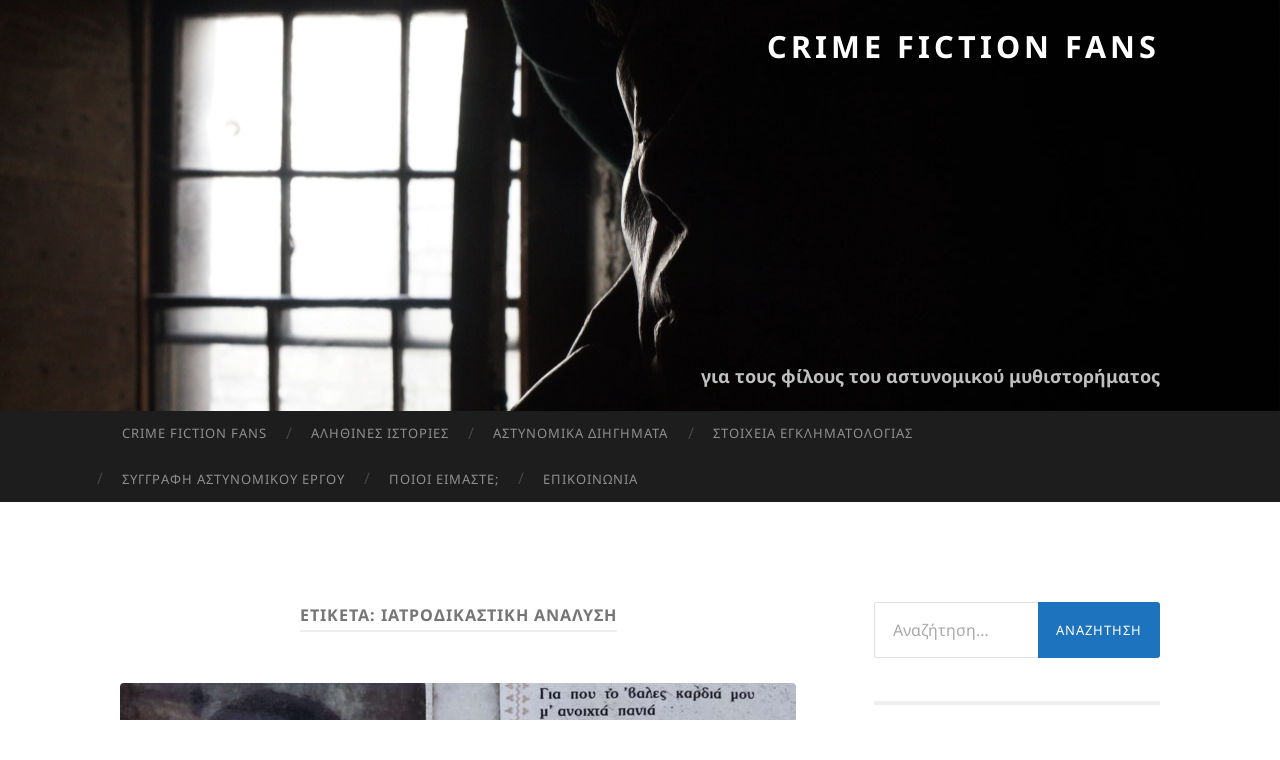

--- FILE ---
content_type: text/html; charset=UTF-8
request_url: https://www.crimefictionfans.com/tag/%CE%B9%CE%B1%CF%84%CF%81%CE%BF%CE%B4%CE%B9%CE%BA%CE%B1%CF%83%CF%84%CE%B9%CE%BA%CE%AE-%CE%B1%CE%BD%CE%AC%CE%BB%CF%85%CF%83%CE%B7/
body_size: 16913
content:
<!DOCTYPE html><html lang="el"><head><meta http-equiv="content-type" content="text/html" charset="UTF-8" /><meta name="viewport" content="width=device-width, initial-scale=1.0" ><link rel="profile" href="http://gmpg.org/xfn/11"><meta name='robots' content='index, follow, max-image-preview:large, max-snippet:-1, max-video-preview:-1' /><title>ιατροδικαστική ανάλυση - Crime Fiction Fans</title><link rel="canonical" href="https://www.crimefictionfans.com/tag/ιατροδικαστική-ανάλυση/" /><meta property="og:locale" content="el_GR" /><meta property="og:type" content="article" /><meta property="og:title" content="ιατροδικαστική ανάλυση - Crime Fiction Fans" /><meta property="og:url" content="https://www.crimefictionfans.com/tag/ιατροδικαστική-ανάλυση/" /><meta property="og:site_name" content="Crime Fiction Fans" /><meta name="twitter:card" content="summary_large_image" /> <script type="application/ld+json" class="yoast-schema-graph">{"@context":"https://schema.org","@graph":[{"@type":"CollectionPage","@id":"https://www.crimefictionfans.com/tag/%ce%b9%ce%b1%cf%84%cf%81%ce%bf%ce%b4%ce%b9%ce%ba%ce%b1%cf%83%cf%84%ce%b9%ce%ba%ce%ae-%ce%b1%ce%bd%ce%ac%ce%bb%cf%85%cf%83%ce%b7/","url":"https://www.crimefictionfans.com/tag/%ce%b9%ce%b1%cf%84%cf%81%ce%bf%ce%b4%ce%b9%ce%ba%ce%b1%cf%83%cf%84%ce%b9%ce%ba%ce%ae-%ce%b1%ce%bd%ce%ac%ce%bb%cf%85%cf%83%ce%b7/","name":"ιατροδικαστική ανάλυση - Crime Fiction Fans","isPartOf":{"@id":"https://www.crimefictionfans.com/#website"},"primaryImageOfPage":{"@id":"https://www.crimefictionfans.com/tag/%ce%b9%ce%b1%cf%84%cf%81%ce%bf%ce%b4%ce%b9%ce%ba%ce%b1%cf%83%cf%84%ce%b9%ce%ba%ce%ae-%ce%b1%ce%bd%ce%ac%ce%bb%cf%85%cf%83%ce%b7/#primaryimage"},"image":{"@id":"https://www.crimefictionfans.com/tag/%ce%b9%ce%b1%cf%84%cf%81%ce%bf%ce%b4%ce%b9%ce%ba%ce%b1%cf%83%cf%84%ce%b9%ce%ba%ce%ae-%ce%b1%ce%bd%ce%ac%ce%bb%cf%85%cf%83%ce%b7/#primaryimage"},"thumbnailUrl":"https://www.crimefictionfans.com/wp-content/uploads/Νικος-Σεργιανόπουλος-22.jpg","breadcrumb":{"@id":"https://www.crimefictionfans.com/tag/%ce%b9%ce%b1%cf%84%cf%81%ce%bf%ce%b4%ce%b9%ce%ba%ce%b1%cf%83%cf%84%ce%b9%ce%ba%ce%ae-%ce%b1%ce%bd%ce%ac%ce%bb%cf%85%cf%83%ce%b7/#breadcrumb"},"inLanguage":"el"},{"@type":"ImageObject","inLanguage":"el","@id":"https://www.crimefictionfans.com/tag/%ce%b9%ce%b1%cf%84%cf%81%ce%bf%ce%b4%ce%b9%ce%ba%ce%b1%cf%83%cf%84%ce%b9%ce%ba%ce%ae-%ce%b1%ce%bd%ce%ac%ce%bb%cf%85%cf%83%ce%b7/#primaryimage","url":"https://www.crimefictionfans.com/wp-content/uploads/Νικος-Σεργιανόπουλος-22.jpg","contentUrl":"https://www.crimefictionfans.com/wp-content/uploads/Νικος-Σεργιανόπουλος-22.jpg","width":1200,"height":756},{"@type":"BreadcrumbList","@id":"https://www.crimefictionfans.com/tag/%ce%b9%ce%b1%cf%84%cf%81%ce%bf%ce%b4%ce%b9%ce%ba%ce%b1%cf%83%cf%84%ce%b9%ce%ba%ce%ae-%ce%b1%ce%bd%ce%ac%ce%bb%cf%85%cf%83%ce%b7/#breadcrumb","itemListElement":[{"@type":"ListItem","position":1,"name":"Αρχική","item":"https://www.crimefictionfans.com/"},{"@type":"ListItem","position":2,"name":"ιατροδικαστική ανάλυση"}]},{"@type":"WebSite","@id":"https://www.crimefictionfans.com/#website","url":"https://www.crimefictionfans.com/","name":"Crime Fiction Fans","description":"για τους φίλους του αστυνομικού μυθιστορήματος","publisher":{"@id":"https://www.crimefictionfans.com/#/schema/person/8e6a23e44a3c320e35bcc797027adaeb"},"potentialAction":[{"@type":"SearchAction","target":{"@type":"EntryPoint","urlTemplate":"https://www.crimefictionfans.com/?s={search_term_string}"},"query-input":{"@type":"PropertyValueSpecification","valueRequired":true,"valueName":"search_term_string"}}],"inLanguage":"el"},{"@type":["Person","Organization"],"@id":"https://www.crimefictionfans.com/#/schema/person/8e6a23e44a3c320e35bcc797027adaeb","name":"crime fiction fans","image":{"@type":"ImageObject","inLanguage":"el","@id":"https://www.crimefictionfans.com/#/schema/person/image/","url":"https://secure.gravatar.com/avatar/e195470027af6449c4e9612461cbadd4306b246596a560d254e55ef40efc69f2?s=96&d=mm&r=g","contentUrl":"https://secure.gravatar.com/avatar/e195470027af6449c4e9612461cbadd4306b246596a560d254e55ef40efc69f2?s=96&d=mm&r=g","caption":"crime fiction fans"},"logo":{"@id":"https://www.crimefictionfans.com/#/schema/person/image/"}}]}</script> <link href='https://fonts.gstatic.com' crossorigin rel='preconnect' /><link rel="alternate" type="application/rss+xml" title="Ροή RSS &raquo; Crime Fiction Fans" href="https://www.crimefictionfans.com/feed/" /><link rel="alternate" type="application/rss+xml" title="Ροή Σχολίων &raquo; Crime Fiction Fans" href="https://www.crimefictionfans.com/comments/feed/" /><link rel="alternate" type="application/rss+xml" title="Ετικέτα ροής Crime Fiction Fans &raquo; ιατροδικαστική ανάλυση" href="https://www.crimefictionfans.com/tag/%ce%b9%ce%b1%cf%84%cf%81%ce%bf%ce%b4%ce%b9%ce%ba%ce%b1%cf%83%cf%84%ce%b9%ce%ba%ce%ae-%ce%b1%ce%bd%ce%ac%ce%bb%cf%85%cf%83%ce%b7/feed/" /><style id='wp-img-auto-sizes-contain-inline-css' type='text/css'>img:is([sizes=auto i],[sizes^="auto," i]){contain-intrinsic-size:3000px 1500px}
/*# sourceURL=wp-img-auto-sizes-contain-inline-css */</style><style id='wp-emoji-styles-inline-css' type='text/css'>img.wp-smiley, img.emoji {
		display: inline !important;
		border: none !important;
		box-shadow: none !important;
		height: 1em !important;
		width: 1em !important;
		margin: 0 0.07em !important;
		vertical-align: -0.1em !important;
		background: none !important;
		padding: 0 !important;
	}
/*# sourceURL=wp-emoji-styles-inline-css */</style><style id='wp-block-library-inline-css' type='text/css'>:root{--wp-block-synced-color:#7a00df;--wp-block-synced-color--rgb:122,0,223;--wp-bound-block-color:var(--wp-block-synced-color);--wp-editor-canvas-background:#ddd;--wp-admin-theme-color:#007cba;--wp-admin-theme-color--rgb:0,124,186;--wp-admin-theme-color-darker-10:#006ba1;--wp-admin-theme-color-darker-10--rgb:0,107,160.5;--wp-admin-theme-color-darker-20:#005a87;--wp-admin-theme-color-darker-20--rgb:0,90,135;--wp-admin-border-width-focus:2px}@media (min-resolution:192dpi){:root{--wp-admin-border-width-focus:1.5px}}.wp-element-button{cursor:pointer}:root .has-very-light-gray-background-color{background-color:#eee}:root .has-very-dark-gray-background-color{background-color:#313131}:root .has-very-light-gray-color{color:#eee}:root .has-very-dark-gray-color{color:#313131}:root .has-vivid-green-cyan-to-vivid-cyan-blue-gradient-background{background:linear-gradient(135deg,#00d084,#0693e3)}:root .has-purple-crush-gradient-background{background:linear-gradient(135deg,#34e2e4,#4721fb 50%,#ab1dfe)}:root .has-hazy-dawn-gradient-background{background:linear-gradient(135deg,#faaca8,#dad0ec)}:root .has-subdued-olive-gradient-background{background:linear-gradient(135deg,#fafae1,#67a671)}:root .has-atomic-cream-gradient-background{background:linear-gradient(135deg,#fdd79a,#004a59)}:root .has-nightshade-gradient-background{background:linear-gradient(135deg,#330968,#31cdcf)}:root .has-midnight-gradient-background{background:linear-gradient(135deg,#020381,#2874fc)}:root{--wp--preset--font-size--normal:16px;--wp--preset--font-size--huge:42px}.has-regular-font-size{font-size:1em}.has-larger-font-size{font-size:2.625em}.has-normal-font-size{font-size:var(--wp--preset--font-size--normal)}.has-huge-font-size{font-size:var(--wp--preset--font-size--huge)}.has-text-align-center{text-align:center}.has-text-align-left{text-align:left}.has-text-align-right{text-align:right}.has-fit-text{white-space:nowrap!important}#end-resizable-editor-section{display:none}.aligncenter{clear:both}.items-justified-left{justify-content:flex-start}.items-justified-center{justify-content:center}.items-justified-right{justify-content:flex-end}.items-justified-space-between{justify-content:space-between}.screen-reader-text{border:0;clip-path:inset(50%);height:1px;margin:-1px;overflow:hidden;padding:0;position:absolute;width:1px;word-wrap:normal!important}.screen-reader-text:focus{background-color:#ddd;clip-path:none;color:#444;display:block;font-size:1em;height:auto;left:5px;line-height:normal;padding:15px 23px 14px;text-decoration:none;top:5px;width:auto;z-index:100000}html :where(.has-border-color){border-style:solid}html :where([style*=border-top-color]){border-top-style:solid}html :where([style*=border-right-color]){border-right-style:solid}html :where([style*=border-bottom-color]){border-bottom-style:solid}html :where([style*=border-left-color]){border-left-style:solid}html :where([style*=border-width]){border-style:solid}html :where([style*=border-top-width]){border-top-style:solid}html :where([style*=border-right-width]){border-right-style:solid}html :where([style*=border-bottom-width]){border-bottom-style:solid}html :where([style*=border-left-width]){border-left-style:solid}html :where(img[class*=wp-image-]){height:auto;max-width:100%}:where(figure){margin:0 0 1em}html :where(.is-position-sticky){--wp-admin--admin-bar--position-offset:var(--wp-admin--admin-bar--height,0px)}@media screen and (max-width:600px){html :where(.is-position-sticky){--wp-admin--admin-bar--position-offset:0px}}

/*# sourceURL=wp-block-library-inline-css */</style><style id='global-styles-inline-css' type='text/css'>:root{--wp--preset--aspect-ratio--square: 1;--wp--preset--aspect-ratio--4-3: 4/3;--wp--preset--aspect-ratio--3-4: 3/4;--wp--preset--aspect-ratio--3-2: 3/2;--wp--preset--aspect-ratio--2-3: 2/3;--wp--preset--aspect-ratio--16-9: 16/9;--wp--preset--aspect-ratio--9-16: 9/16;--wp--preset--color--black: #000000;--wp--preset--color--cyan-bluish-gray: #abb8c3;--wp--preset--color--white: #fff;--wp--preset--color--pale-pink: #f78da7;--wp--preset--color--vivid-red: #cf2e2e;--wp--preset--color--luminous-vivid-orange: #ff6900;--wp--preset--color--luminous-vivid-amber: #fcb900;--wp--preset--color--light-green-cyan: #7bdcb5;--wp--preset--color--vivid-green-cyan: #00d084;--wp--preset--color--pale-cyan-blue: #8ed1fc;--wp--preset--color--vivid-cyan-blue: #0693e3;--wp--preset--color--vivid-purple: #9b51e0;--wp--preset--color--accent: #1e73be;--wp--preset--color--dark-gray: #444;--wp--preset--color--medium-gray: #666;--wp--preset--color--light-gray: #888;--wp--preset--gradient--vivid-cyan-blue-to-vivid-purple: linear-gradient(135deg,rgb(6,147,227) 0%,rgb(155,81,224) 100%);--wp--preset--gradient--light-green-cyan-to-vivid-green-cyan: linear-gradient(135deg,rgb(122,220,180) 0%,rgb(0,208,130) 100%);--wp--preset--gradient--luminous-vivid-amber-to-luminous-vivid-orange: linear-gradient(135deg,rgb(252,185,0) 0%,rgb(255,105,0) 100%);--wp--preset--gradient--luminous-vivid-orange-to-vivid-red: linear-gradient(135deg,rgb(255,105,0) 0%,rgb(207,46,46) 100%);--wp--preset--gradient--very-light-gray-to-cyan-bluish-gray: linear-gradient(135deg,rgb(238,238,238) 0%,rgb(169,184,195) 100%);--wp--preset--gradient--cool-to-warm-spectrum: linear-gradient(135deg,rgb(74,234,220) 0%,rgb(151,120,209) 20%,rgb(207,42,186) 40%,rgb(238,44,130) 60%,rgb(251,105,98) 80%,rgb(254,248,76) 100%);--wp--preset--gradient--blush-light-purple: linear-gradient(135deg,rgb(255,206,236) 0%,rgb(152,150,240) 100%);--wp--preset--gradient--blush-bordeaux: linear-gradient(135deg,rgb(254,205,165) 0%,rgb(254,45,45) 50%,rgb(107,0,62) 100%);--wp--preset--gradient--luminous-dusk: linear-gradient(135deg,rgb(255,203,112) 0%,rgb(199,81,192) 50%,rgb(65,88,208) 100%);--wp--preset--gradient--pale-ocean: linear-gradient(135deg,rgb(255,245,203) 0%,rgb(182,227,212) 50%,rgb(51,167,181) 100%);--wp--preset--gradient--electric-grass: linear-gradient(135deg,rgb(202,248,128) 0%,rgb(113,206,126) 100%);--wp--preset--gradient--midnight: linear-gradient(135deg,rgb(2,3,129) 0%,rgb(40,116,252) 100%);--wp--preset--font-size--small: 16px;--wp--preset--font-size--medium: 20px;--wp--preset--font-size--large: 24px;--wp--preset--font-size--x-large: 42px;--wp--preset--font-size--regular: 19px;--wp--preset--font-size--larger: 32px;--wp--preset--font-family--noto-sans: Noto Sans;--wp--preset--spacing--20: 0.44rem;--wp--preset--spacing--30: 0.67rem;--wp--preset--spacing--40: 1rem;--wp--preset--spacing--50: 1.5rem;--wp--preset--spacing--60: 2.25rem;--wp--preset--spacing--70: 3.38rem;--wp--preset--spacing--80: 5.06rem;--wp--preset--shadow--natural: 6px 6px 9px rgba(0, 0, 0, 0.2);--wp--preset--shadow--deep: 12px 12px 50px rgba(0, 0, 0, 0.4);--wp--preset--shadow--sharp: 6px 6px 0px rgba(0, 0, 0, 0.2);--wp--preset--shadow--outlined: 6px 6px 0px -3px rgb(255, 255, 255), 6px 6px rgb(0, 0, 0);--wp--preset--shadow--crisp: 6px 6px 0px rgb(0, 0, 0);}:where(.is-layout-flex){gap: 0.5em;}:where(.is-layout-grid){gap: 0.5em;}body .is-layout-flex{display: flex;}.is-layout-flex{flex-wrap: wrap;align-items: center;}.is-layout-flex > :is(*, div){margin: 0;}body .is-layout-grid{display: grid;}.is-layout-grid > :is(*, div){margin: 0;}:where(.wp-block-columns.is-layout-flex){gap: 2em;}:where(.wp-block-columns.is-layout-grid){gap: 2em;}:where(.wp-block-post-template.is-layout-flex){gap: 1.25em;}:where(.wp-block-post-template.is-layout-grid){gap: 1.25em;}.has-black-color{color: var(--wp--preset--color--black) !important;}.has-cyan-bluish-gray-color{color: var(--wp--preset--color--cyan-bluish-gray) !important;}.has-white-color{color: var(--wp--preset--color--white) !important;}.has-pale-pink-color{color: var(--wp--preset--color--pale-pink) !important;}.has-vivid-red-color{color: var(--wp--preset--color--vivid-red) !important;}.has-luminous-vivid-orange-color{color: var(--wp--preset--color--luminous-vivid-orange) !important;}.has-luminous-vivid-amber-color{color: var(--wp--preset--color--luminous-vivid-amber) !important;}.has-light-green-cyan-color{color: var(--wp--preset--color--light-green-cyan) !important;}.has-vivid-green-cyan-color{color: var(--wp--preset--color--vivid-green-cyan) !important;}.has-pale-cyan-blue-color{color: var(--wp--preset--color--pale-cyan-blue) !important;}.has-vivid-cyan-blue-color{color: var(--wp--preset--color--vivid-cyan-blue) !important;}.has-vivid-purple-color{color: var(--wp--preset--color--vivid-purple) !important;}.has-black-background-color{background-color: var(--wp--preset--color--black) !important;}.has-cyan-bluish-gray-background-color{background-color: var(--wp--preset--color--cyan-bluish-gray) !important;}.has-white-background-color{background-color: var(--wp--preset--color--white) !important;}.has-pale-pink-background-color{background-color: var(--wp--preset--color--pale-pink) !important;}.has-vivid-red-background-color{background-color: var(--wp--preset--color--vivid-red) !important;}.has-luminous-vivid-orange-background-color{background-color: var(--wp--preset--color--luminous-vivid-orange) !important;}.has-luminous-vivid-amber-background-color{background-color: var(--wp--preset--color--luminous-vivid-amber) !important;}.has-light-green-cyan-background-color{background-color: var(--wp--preset--color--light-green-cyan) !important;}.has-vivid-green-cyan-background-color{background-color: var(--wp--preset--color--vivid-green-cyan) !important;}.has-pale-cyan-blue-background-color{background-color: var(--wp--preset--color--pale-cyan-blue) !important;}.has-vivid-cyan-blue-background-color{background-color: var(--wp--preset--color--vivid-cyan-blue) !important;}.has-vivid-purple-background-color{background-color: var(--wp--preset--color--vivid-purple) !important;}.has-black-border-color{border-color: var(--wp--preset--color--black) !important;}.has-cyan-bluish-gray-border-color{border-color: var(--wp--preset--color--cyan-bluish-gray) !important;}.has-white-border-color{border-color: var(--wp--preset--color--white) !important;}.has-pale-pink-border-color{border-color: var(--wp--preset--color--pale-pink) !important;}.has-vivid-red-border-color{border-color: var(--wp--preset--color--vivid-red) !important;}.has-luminous-vivid-orange-border-color{border-color: var(--wp--preset--color--luminous-vivid-orange) !important;}.has-luminous-vivid-amber-border-color{border-color: var(--wp--preset--color--luminous-vivid-amber) !important;}.has-light-green-cyan-border-color{border-color: var(--wp--preset--color--light-green-cyan) !important;}.has-vivid-green-cyan-border-color{border-color: var(--wp--preset--color--vivid-green-cyan) !important;}.has-pale-cyan-blue-border-color{border-color: var(--wp--preset--color--pale-cyan-blue) !important;}.has-vivid-cyan-blue-border-color{border-color: var(--wp--preset--color--vivid-cyan-blue) !important;}.has-vivid-purple-border-color{border-color: var(--wp--preset--color--vivid-purple) !important;}.has-vivid-cyan-blue-to-vivid-purple-gradient-background{background: var(--wp--preset--gradient--vivid-cyan-blue-to-vivid-purple) !important;}.has-light-green-cyan-to-vivid-green-cyan-gradient-background{background: var(--wp--preset--gradient--light-green-cyan-to-vivid-green-cyan) !important;}.has-luminous-vivid-amber-to-luminous-vivid-orange-gradient-background{background: var(--wp--preset--gradient--luminous-vivid-amber-to-luminous-vivid-orange) !important;}.has-luminous-vivid-orange-to-vivid-red-gradient-background{background: var(--wp--preset--gradient--luminous-vivid-orange-to-vivid-red) !important;}.has-very-light-gray-to-cyan-bluish-gray-gradient-background{background: var(--wp--preset--gradient--very-light-gray-to-cyan-bluish-gray) !important;}.has-cool-to-warm-spectrum-gradient-background{background: var(--wp--preset--gradient--cool-to-warm-spectrum) !important;}.has-blush-light-purple-gradient-background{background: var(--wp--preset--gradient--blush-light-purple) !important;}.has-blush-bordeaux-gradient-background{background: var(--wp--preset--gradient--blush-bordeaux) !important;}.has-luminous-dusk-gradient-background{background: var(--wp--preset--gradient--luminous-dusk) !important;}.has-pale-ocean-gradient-background{background: var(--wp--preset--gradient--pale-ocean) !important;}.has-electric-grass-gradient-background{background: var(--wp--preset--gradient--electric-grass) !important;}.has-midnight-gradient-background{background: var(--wp--preset--gradient--midnight) !important;}.has-small-font-size{font-size: var(--wp--preset--font-size--small) !important;}.has-medium-font-size{font-size: var(--wp--preset--font-size--medium) !important;}.has-large-font-size{font-size: var(--wp--preset--font-size--large) !important;}.has-x-large-font-size{font-size: var(--wp--preset--font-size--x-large) !important;}.has-noto-sans-font-family{font-family: var(--wp--preset--font-family--noto-sans) !important;}
/*# sourceURL=global-styles-inline-css */</style><style id='classic-theme-styles-inline-css' type='text/css'>/*! This file is auto-generated */
.wp-block-button__link{color:#fff;background-color:#32373c;border-radius:9999px;box-shadow:none;text-decoration:none;padding:calc(.667em + 2px) calc(1.333em + 2px);font-size:1.125em}.wp-block-file__button{background:#32373c;color:#fff;text-decoration:none}
/*# sourceURL=/wp-includes/css/classic-themes.min.css */</style><link rel='stylesheet' id='contact-form-7-css' href='https://www.crimefictionfans.com/wp-content/cache/autoptimize/css/autoptimize_single_64ac31699f5326cb3c76122498b76f66.css?ver=6.1.4' type='text/css' media='all' /><link rel='stylesheet' id='uagb-block-css-css' href='https://www.crimefictionfans.com/wp-content/cache/autoptimize/css/autoptimize_single_8ef8546dbc20efb0c38bc25f0c4bfa48.css?ver=2.19.18' type='text/css' media='all' /><link rel='stylesheet' id='hemingway_googleFonts-css' href='https://www.crimefictionfans.com/wp-content/cache/autoptimize/css/autoptimize_single_4fce2cb3ff74e76d17ecf109d16a7128.css' type='text/css' media='all' /><link rel='stylesheet' id='hemingway_style-css' href='https://www.crimefictionfans.com/wp-content/cache/autoptimize/css/autoptimize_single_e459b27175b1d19c4bb66688d050e99a.css?ver=2.3.2' type='text/css' media='all' /><link rel='stylesheet' id='hemingway_child_style-css' href='https://www.crimefictionfans.com/wp-content/cache/autoptimize/css/autoptimize_single_f5e82576b58f43aa0ad31c2f28fbd551.css?ver=0.4.0' type='text/css' media='all' /> <script type="text/javascript" src="https://www.crimefictionfans.com/wp-includes/js/jquery/jquery.min.js?ver=3.7.1" id="jquery-core-js"></script> <script type="text/javascript" src="https://www.crimefictionfans.com/wp-includes/js/jquery/jquery-migrate.min.js?ver=3.4.1" id="jquery-migrate-js"></script> <link rel="https://api.w.org/" href="https://www.crimefictionfans.com/wp-json/" /><link rel="alternate" title="JSON" type="application/json" href="https://www.crimefictionfans.com/wp-json/wp/v2/tags/599" /><link rel="EditURI" type="application/rsd+xml" title="RSD" href="https://www.crimefictionfans.com/xmlrpc.php?rsd" /><meta name="generator" content="WordPress 6.9" /> <style type="text/css">Customizer CSS -->::selection { background-color: #1e73be; }.featured-media .sticky-post { background-color: #1e73be; }fieldset legend { background-color: #1e73be; }:root .has-accent-background-color { background-color: #1e73be; }button:hover { background-color: #1e73be; }.button:hover { background-color: #1e73be; }.faux-button:hover { background-color: #1e73be; }a.more-link:hover { background-color: #1e73be; }.wp-block-button__link:hover { background-color: #1e73be; }.is-style-outline .wp-block-button__link.has-accent-color:hover { background-color: #1e73be; }.wp-block-file__button:hover { background-color: #1e73be; }input[type="button"]:hover { background-color: #1e73be; }input[type="reset"]:hover { background-color: #1e73be; }input[type="submit"]:hover { background-color: #1e73be; }.post-tags a:hover { background-color: #1e73be; }.content #respond input[type="submit"]:hover { background-color: #1e73be; }.search-form .search-submit { background-color: #1e73be; }.sidebar .tagcloud a:hover { background-color: #1e73be; }.footer .tagcloud a:hover { background-color: #1e73be; }.is-style-outline .wp-block-button__link.has-accent-color:hover { border-color: #1e73be; }.post-tags a:hover:after { border-right-color: #1e73be; }a { color: #1e73be; }.blog-title a:hover { color: #1e73be; }.blog-menu a:hover { color: #1e73be; }.post-title a:hover { color: #1e73be; }.post-meta a:hover { color: #1e73be; }.blog .format-quote blockquote cite a:hover { color: #1e73be; }:root .has-accent-color { color: #1e73be; }.post-categories a { color: #1e73be; }.post-categories a:hover { color: #1e73be; }.post-nav a:hover { color: #1e73be; }.archive-nav a:hover { color: #1e73be; }.comment-meta-content cite a:hover { color: #1e73be; }.comment-meta-content p a:hover { color: #1e73be; }.comment-actions a:hover { color: #1e73be; }#cancel-comment-reply-link { color: #1e73be; }#cancel-comment-reply-link:hover { color: #1e73be; }.widget-title a { color: #1e73be; }.widget-title a:hover { color: #1e73be; }.widget_text a { color: #1e73be; }.widget_text a:hover { color: #1e73be; }.widget_rss a { color: #1e73be; }.widget_rss a:hover { color: #1e73be; }.widget_archive a { color: #1e73be; }.widget_archive a:hover { color: #1e73be; }.widget_meta a { color: #1e73be; }.widget_meta a:hover { color: #1e73be; }.widget_recent_comments a { color: #1e73be; }.widget_recent_comments a:hover { color: #1e73be; }.widget_pages a { color: #1e73be; }.widget_pages a:hover { color: #1e73be; }.widget_links a { color: #1e73be; }.widget_links a:hover { color: #1e73be; }.widget_recent_entries a { color: #1e73be; }.widget_recent_entries a:hover { color: #1e73be; }.widget_categories a { color: #1e73be; }.widget_categories a:hover { color: #1e73be; }#wp-calendar a { color: #1e73be; }#wp-calendar a:hover { color: #1e73be; }#wp-calendar tfoot a:hover { color: #1e73be; }.wp-calendar-nav a:hover { color: #1e73be; }.widgetmore a { color: #1e73be; }.widgetmore a:hover { color: #1e73be; }</style><style type="text/css">.recentcomments a{display:inline !important;padding:0 !important;margin:0 !important;}</style><style id="uagb-style-conditional-extension">@media (min-width: 1025px){body .uag-hide-desktop.uagb-google-map__wrap,body .uag-hide-desktop{display:none !important}}@media (min-width: 768px) and (max-width: 1024px){body .uag-hide-tab.uagb-google-map__wrap,body .uag-hide-tab{display:none !important}}@media (max-width: 767px){body .uag-hide-mob.uagb-google-map__wrap,body .uag-hide-mob{display:none !important}}</style><style id="uagb-style-frontend-599">.uagb-block-4302bb4a.is-grid .uagb-post__inner-wrap{padding-top: 20px;padding-bottom: 20px;padding-left: 20px;padding-right: 20px;box-shadow: 0px 0px 0 #00000070;}.uagb-block-4302bb4a.is-grid .uagb-post__inner-wrap .uagb-post__image:first-child{margin-left: -20px;margin-right: -20px;margin-top: -20px;}.uagb-block-4302bb4a:not(.is-grid) .uagb-post__inner-wrap > .uagb-post__text:last-child{margin-bottom: 20px;}.uagb-block-4302bb4a:not(.is-grid) .uagb-post__inner-wrap > .uagb-post__text:first-child{margin-top: 20px;}.uagb-block-4302bb4a:not(.is-grid).uagb-post__image-position-background .uagb-post__inner-wrap .uagb-post__text:nth-last-child(2) {margin-bottom: 20px;}.uagb-block-4302bb4a:not(.wp-block-uagb-post-carousel):not(.is-grid).uagb-post__items{margin-right: -10px;margin-left: -10px;}.uagb-block-4302bb4a:not(.is-grid).uagb-post__items article{padding-right: 10px;padding-left: 10px;margin-bottom: 20px;}.uagb-block-4302bb4a:not(.is-grid) .uagb-post__inner-wrap > .uagb-post__text{margin-left: 20px;margin-right: 20px;}.uagb-block-4302bb4a .uagb-post__inner-wrap{background: #fff;text-align: left;}.uagb-block-4302bb4a .uagb-post__inner-wrap .uagb-post__cta{padding-bottom: 0px;}.uagb-block-4302bb4a .uagb-post__image {padding-bottom: 15px;}.uagb-block-4302bb4a .uagb-post__title{padding-bottom: 15px;}.uagb-block-4302bb4a .uagb-post-grid-byline{padding-bottom: 15px;}.uagb-block-4302bb4a .uagb-post__excerpt{padding-bottom: 5px;}.uagb-block-4302bb4a .uagb-post__image:before{background-color: #000000;opacity: 0.3;}.uagb-block-4302bb4a.is-grid.uagb-post__items{row-gap: 20px;column-gap: 20px;}.uagb-block-4302bb4a.wp-block-uagb-post-grid.is-grid{grid-template-columns: repeat(1 , minmax(0, 1fr));}.uagb-block-4302bb4a.is-grid .uagb-post__inner-wrap:hover{box-shadow: 0px 0px 0 #00000070;}.uagb-block-4302bb4a .uagb-post__inner-wrap .uagb-post__taxonomy.highlighted{color: #fff;background: #3182ce;}.uagb-block-4302bb4a .uagb-post__inner-wrap .uagb-post__taxonomy.highlighted a{color: #fff;}.uagb-block-4302bb4a.uagb-post-grid .wp-block-button.uagb-post__text.uagb-post__cta .uagb-text-link.wp-block-button__link {0: ;0: ;0: ;0: ;0: ;0: ;0: ;0: ;0: ;0: ;}.uagb-block-4302bb4a .uagb-post-pagination-wrap{margin-top: 20px;justify-content: left;margin-left: 10px;}.uagb-block-4302bb4a .uagb-post-pagination-wrap .page-numbers.current{background-color: #e4e4e4;color: #333333;}.uagb-block-4302bb4a .uagb-post-pagination-wrap a{background-color: #e4e4e4;color: #777777;}.uagb-block-4302bb4a.uagb-equal_height_inline-read-more-buttons .uagb-post__inner-wrap .uagb-post__text:nth-last-child(2){left: 20px;right: 20px;}.uagb-block-4302bb4a.wp-block-uagb-post-grid .uag-post-grid-wrapper{padding-right: 20px;padding-left: 20px;width: 100%;display: flex;flex-direction: column;justify-content: center;}@media only screen and (max-width: 976px) {.uagb-block-4302bb4a.wp-block-uagb-post-grid.is-grid{grid-template-columns: repeat(1 , minmax(0, 1fr));}.uagb-block-4302bb4a.is-grid.uagb-post__items{row-gap: 20px;column-gap: 20px;}.uagb-block-4302bb4a:not(.is-grid).uagb-post__items article{padding-right: 10px;padding-left: 10px;margin-bottom: 20px;}.uagb-block-4302bb4a:not(.is-grid).uagb-post__items{margin-right: -10px;margin-left: -10px;}.uagb-block-4302bb4a.is-grid .uagb-post__inner-wrap .uagb-post__image:first-child{margin-left: 0px;margin-right: 0px;margin-top: 0px;}}@media only screen and (max-width: 767px) {.uagb-block-4302bb4a.wp-block-uagb-post-grid.is-grid{grid-template-columns: repeat(1 , minmax(0, 1fr));}.uagb-block-4302bb4a.is-grid.uagb-post__items{row-gap: 20px;column-gap: 20px;}.uagb-block-4302bb4a:not(.is-grid).uagb-post__items article{padding-right: 10px;padding-left: 10px;margin-bottom: 20px;}.uagb-block-4302bb4a:not(.is-grid).uagb-post__items{margin-right: -10px;margin-left: -10px;}.uagb-block-4302bb4a.is-grid .uagb-post__inner-wrap .uagb-post__image:first-child{margin-left: 0px;margin-right: 0px;margin-top: 0px;}.uagb-block-4302bb4a.wp-block-uagb-post-grid .uag-post-grid-wrapper{width: unset;}}</style><style>/* Cached: January 20, 2026 at 4:04pm */
/* cyrillic-ext */
@font-face {
  font-family: 'Noto Sans';
  font-style: italic;
  font-weight: 100;
  font-stretch: 100%;
  font-display: swap;
  src: url(https://fonts.gstatic.com/s/notosans/v42/o-0ZIpQlx3QUlC5A4PNr4C5OaxRsfNNlKbCePevttHOmHSl1igg0eP4.woff2) format('woff2');
  unicode-range: U+0460-052F, U+1C80-1C8A, U+20B4, U+2DE0-2DFF, U+A640-A69F, U+FE2E-FE2F;
}
/* cyrillic */
@font-face {
  font-family: 'Noto Sans';
  font-style: italic;
  font-weight: 100;
  font-stretch: 100%;
  font-display: swap;
  src: url(https://fonts.gstatic.com/s/notosans/v42/o-0ZIpQlx3QUlC5A4PNr4C5OaxRsfNNlKbCePevtvXOmHSl1igg0eP4.woff2) format('woff2');
  unicode-range: U+0301, U+0400-045F, U+0490-0491, U+04B0-04B1, U+2116;
}
/* devanagari */
@font-face {
  font-family: 'Noto Sans';
  font-style: italic;
  font-weight: 100;
  font-stretch: 100%;
  font-display: swap;
  src: url(https://fonts.gstatic.com/s/notosans/v42/o-0ZIpQlx3QUlC5A4PNr4C5OaxRsfNNlKbCePevtuHOmHSl1igg0eP4.woff2) format('woff2');
  unicode-range: U+0900-097F, U+1CD0-1CF9, U+200C-200D, U+20A8, U+20B9, U+20F0, U+25CC, U+A830-A839, U+A8E0-A8FF, U+11B00-11B09;
}
/* greek-ext */
@font-face {
  font-family: 'Noto Sans';
  font-style: italic;
  font-weight: 100;
  font-stretch: 100%;
  font-display: swap;
  src: url(https://fonts.gstatic.com/s/notosans/v42/o-0ZIpQlx3QUlC5A4PNr4C5OaxRsfNNlKbCePevttXOmHSl1igg0eP4.woff2) format('woff2');
  unicode-range: U+1F00-1FFF;
}
/* greek */
@font-face {
  font-family: 'Noto Sans';
  font-style: italic;
  font-weight: 100;
  font-stretch: 100%;
  font-display: swap;
  src: url(https://fonts.gstatic.com/s/notosans/v42/o-0ZIpQlx3QUlC5A4PNr4C5OaxRsfNNlKbCePevtunOmHSl1igg0eP4.woff2) format('woff2');
  unicode-range: U+0370-0377, U+037A-037F, U+0384-038A, U+038C, U+038E-03A1, U+03A3-03FF;
}
/* vietnamese */
@font-face {
  font-family: 'Noto Sans';
  font-style: italic;
  font-weight: 100;
  font-stretch: 100%;
  font-display: swap;
  src: url(https://fonts.gstatic.com/s/notosans/v42/o-0ZIpQlx3QUlC5A4PNr4C5OaxRsfNNlKbCePevttnOmHSl1igg0eP4.woff2) format('woff2');
  unicode-range: U+0102-0103, U+0110-0111, U+0128-0129, U+0168-0169, U+01A0-01A1, U+01AF-01B0, U+0300-0301, U+0303-0304, U+0308-0309, U+0323, U+0329, U+1EA0-1EF9, U+20AB;
}
/* latin-ext */
@font-face {
  font-family: 'Noto Sans';
  font-style: italic;
  font-weight: 100;
  font-stretch: 100%;
  font-display: swap;
  src: url(https://fonts.gstatic.com/s/notosans/v42/o-0ZIpQlx3QUlC5A4PNr4C5OaxRsfNNlKbCePevtt3OmHSl1igg0eP4.woff2) format('woff2');
  unicode-range: U+0100-02BA, U+02BD-02C5, U+02C7-02CC, U+02CE-02D7, U+02DD-02FF, U+0304, U+0308, U+0329, U+1D00-1DBF, U+1E00-1E9F, U+1EF2-1EFF, U+2020, U+20A0-20AB, U+20AD-20C0, U+2113, U+2C60-2C7F, U+A720-A7FF;
}
/* latin */
@font-face {
  font-family: 'Noto Sans';
  font-style: italic;
  font-weight: 100;
  font-stretch: 100%;
  font-display: swap;
  src: url(https://fonts.gstatic.com/s/notosans/v42/o-0ZIpQlx3QUlC5A4PNr4C5OaxRsfNNlKbCePevtuXOmHSl1igg0.woff2) format('woff2');
  unicode-range: U+0000-00FF, U+0131, U+0152-0153, U+02BB-02BC, U+02C6, U+02DA, U+02DC, U+0304, U+0308, U+0329, U+2000-206F, U+20AC, U+2122, U+2191, U+2193, U+2212, U+2215, U+FEFF, U+FFFD;
}
/* cyrillic-ext */
@font-face {
  font-family: 'Noto Sans';
  font-style: italic;
  font-weight: 200;
  font-stretch: 100%;
  font-display: swap;
  src: url(https://fonts.gstatic.com/s/notosans/v42/o-0ZIpQlx3QUlC5A4PNr4C5OaxRsfNNlKbCePevttHOmHSl1igg0eP4.woff2) format('woff2');
  unicode-range: U+0460-052F, U+1C80-1C8A, U+20B4, U+2DE0-2DFF, U+A640-A69F, U+FE2E-FE2F;
}
/* cyrillic */
@font-face {
  font-family: 'Noto Sans';
  font-style: italic;
  font-weight: 200;
  font-stretch: 100%;
  font-display: swap;
  src: url(https://fonts.gstatic.com/s/notosans/v42/o-0ZIpQlx3QUlC5A4PNr4C5OaxRsfNNlKbCePevtvXOmHSl1igg0eP4.woff2) format('woff2');
  unicode-range: U+0301, U+0400-045F, U+0490-0491, U+04B0-04B1, U+2116;
}
/* devanagari */
@font-face {
  font-family: 'Noto Sans';
  font-style: italic;
  font-weight: 200;
  font-stretch: 100%;
  font-display: swap;
  src: url(https://fonts.gstatic.com/s/notosans/v42/o-0ZIpQlx3QUlC5A4PNr4C5OaxRsfNNlKbCePevtuHOmHSl1igg0eP4.woff2) format('woff2');
  unicode-range: U+0900-097F, U+1CD0-1CF9, U+200C-200D, U+20A8, U+20B9, U+20F0, U+25CC, U+A830-A839, U+A8E0-A8FF, U+11B00-11B09;
}
/* greek-ext */
@font-face {
  font-family: 'Noto Sans';
  font-style: italic;
  font-weight: 200;
  font-stretch: 100%;
  font-display: swap;
  src: url(https://fonts.gstatic.com/s/notosans/v42/o-0ZIpQlx3QUlC5A4PNr4C5OaxRsfNNlKbCePevttXOmHSl1igg0eP4.woff2) format('woff2');
  unicode-range: U+1F00-1FFF;
}
/* greek */
@font-face {
  font-family: 'Noto Sans';
  font-style: italic;
  font-weight: 200;
  font-stretch: 100%;
  font-display: swap;
  src: url(https://fonts.gstatic.com/s/notosans/v42/o-0ZIpQlx3QUlC5A4PNr4C5OaxRsfNNlKbCePevtunOmHSl1igg0eP4.woff2) format('woff2');
  unicode-range: U+0370-0377, U+037A-037F, U+0384-038A, U+038C, U+038E-03A1, U+03A3-03FF;
}
/* vietnamese */
@font-face {
  font-family: 'Noto Sans';
  font-style: italic;
  font-weight: 200;
  font-stretch: 100%;
  font-display: swap;
  src: url(https://fonts.gstatic.com/s/notosans/v42/o-0ZIpQlx3QUlC5A4PNr4C5OaxRsfNNlKbCePevttnOmHSl1igg0eP4.woff2) format('woff2');
  unicode-range: U+0102-0103, U+0110-0111, U+0128-0129, U+0168-0169, U+01A0-01A1, U+01AF-01B0, U+0300-0301, U+0303-0304, U+0308-0309, U+0323, U+0329, U+1EA0-1EF9, U+20AB;
}
/* latin-ext */
@font-face {
  font-family: 'Noto Sans';
  font-style: italic;
  font-weight: 200;
  font-stretch: 100%;
  font-display: swap;
  src: url(https://fonts.gstatic.com/s/notosans/v42/o-0ZIpQlx3QUlC5A4PNr4C5OaxRsfNNlKbCePevtt3OmHSl1igg0eP4.woff2) format('woff2');
  unicode-range: U+0100-02BA, U+02BD-02C5, U+02C7-02CC, U+02CE-02D7, U+02DD-02FF, U+0304, U+0308, U+0329, U+1D00-1DBF, U+1E00-1E9F, U+1EF2-1EFF, U+2020, U+20A0-20AB, U+20AD-20C0, U+2113, U+2C60-2C7F, U+A720-A7FF;
}
/* latin */
@font-face {
  font-family: 'Noto Sans';
  font-style: italic;
  font-weight: 200;
  font-stretch: 100%;
  font-display: swap;
  src: url(https://fonts.gstatic.com/s/notosans/v42/o-0ZIpQlx3QUlC5A4PNr4C5OaxRsfNNlKbCePevtuXOmHSl1igg0.woff2) format('woff2');
  unicode-range: U+0000-00FF, U+0131, U+0152-0153, U+02BB-02BC, U+02C6, U+02DA, U+02DC, U+0304, U+0308, U+0329, U+2000-206F, U+20AC, U+2122, U+2191, U+2193, U+2212, U+2215, U+FEFF, U+FFFD;
}
/* cyrillic-ext */
@font-face {
  font-family: 'Noto Sans';
  font-style: italic;
  font-weight: 300;
  font-stretch: 100%;
  font-display: swap;
  src: url(https://fonts.gstatic.com/s/notosans/v42/o-0ZIpQlx3QUlC5A4PNr4C5OaxRsfNNlKbCePevttHOmHSl1igg0eP4.woff2) format('woff2');
  unicode-range: U+0460-052F, U+1C80-1C8A, U+20B4, U+2DE0-2DFF, U+A640-A69F, U+FE2E-FE2F;
}
/* cyrillic */
@font-face {
  font-family: 'Noto Sans';
  font-style: italic;
  font-weight: 300;
  font-stretch: 100%;
  font-display: swap;
  src: url(https://fonts.gstatic.com/s/notosans/v42/o-0ZIpQlx3QUlC5A4PNr4C5OaxRsfNNlKbCePevtvXOmHSl1igg0eP4.woff2) format('woff2');
  unicode-range: U+0301, U+0400-045F, U+0490-0491, U+04B0-04B1, U+2116;
}
/* devanagari */
@font-face {
  font-family: 'Noto Sans';
  font-style: italic;
  font-weight: 300;
  font-stretch: 100%;
  font-display: swap;
  src: url(https://fonts.gstatic.com/s/notosans/v42/o-0ZIpQlx3QUlC5A4PNr4C5OaxRsfNNlKbCePevtuHOmHSl1igg0eP4.woff2) format('woff2');
  unicode-range: U+0900-097F, U+1CD0-1CF9, U+200C-200D, U+20A8, U+20B9, U+20F0, U+25CC, U+A830-A839, U+A8E0-A8FF, U+11B00-11B09;
}
/* greek-ext */
@font-face {
  font-family: 'Noto Sans';
  font-style: italic;
  font-weight: 300;
  font-stretch: 100%;
  font-display: swap;
  src: url(https://fonts.gstatic.com/s/notosans/v42/o-0ZIpQlx3QUlC5A4PNr4C5OaxRsfNNlKbCePevttXOmHSl1igg0eP4.woff2) format('woff2');
  unicode-range: U+1F00-1FFF;
}
/* greek */
@font-face {
  font-family: 'Noto Sans';
  font-style: italic;
  font-weight: 300;
  font-stretch: 100%;
  font-display: swap;
  src: url(https://fonts.gstatic.com/s/notosans/v42/o-0ZIpQlx3QUlC5A4PNr4C5OaxRsfNNlKbCePevtunOmHSl1igg0eP4.woff2) format('woff2');
  unicode-range: U+0370-0377, U+037A-037F, U+0384-038A, U+038C, U+038E-03A1, U+03A3-03FF;
}
/* vietnamese */
@font-face {
  font-family: 'Noto Sans';
  font-style: italic;
  font-weight: 300;
  font-stretch: 100%;
  font-display: swap;
  src: url(https://fonts.gstatic.com/s/notosans/v42/o-0ZIpQlx3QUlC5A4PNr4C5OaxRsfNNlKbCePevttnOmHSl1igg0eP4.woff2) format('woff2');
  unicode-range: U+0102-0103, U+0110-0111, U+0128-0129, U+0168-0169, U+01A0-01A1, U+01AF-01B0, U+0300-0301, U+0303-0304, U+0308-0309, U+0323, U+0329, U+1EA0-1EF9, U+20AB;
}
/* latin-ext */
@font-face {
  font-family: 'Noto Sans';
  font-style: italic;
  font-weight: 300;
  font-stretch: 100%;
  font-display: swap;
  src: url(https://fonts.gstatic.com/s/notosans/v42/o-0ZIpQlx3QUlC5A4PNr4C5OaxRsfNNlKbCePevtt3OmHSl1igg0eP4.woff2) format('woff2');
  unicode-range: U+0100-02BA, U+02BD-02C5, U+02C7-02CC, U+02CE-02D7, U+02DD-02FF, U+0304, U+0308, U+0329, U+1D00-1DBF, U+1E00-1E9F, U+1EF2-1EFF, U+2020, U+20A0-20AB, U+20AD-20C0, U+2113, U+2C60-2C7F, U+A720-A7FF;
}
/* latin */
@font-face {
  font-family: 'Noto Sans';
  font-style: italic;
  font-weight: 300;
  font-stretch: 100%;
  font-display: swap;
  src: url(https://fonts.gstatic.com/s/notosans/v42/o-0ZIpQlx3QUlC5A4PNr4C5OaxRsfNNlKbCePevtuXOmHSl1igg0.woff2) format('woff2');
  unicode-range: U+0000-00FF, U+0131, U+0152-0153, U+02BB-02BC, U+02C6, U+02DA, U+02DC, U+0304, U+0308, U+0329, U+2000-206F, U+20AC, U+2122, U+2191, U+2193, U+2212, U+2215, U+FEFF, U+FFFD;
}
/* cyrillic-ext */
@font-face {
  font-family: 'Noto Sans';
  font-style: italic;
  font-weight: 400;
  font-stretch: 100%;
  font-display: swap;
  src: url(https://fonts.gstatic.com/s/notosans/v42/o-0ZIpQlx3QUlC5A4PNr4C5OaxRsfNNlKbCePevttHOmHSl1igg0eP4.woff2) format('woff2');
  unicode-range: U+0460-052F, U+1C80-1C8A, U+20B4, U+2DE0-2DFF, U+A640-A69F, U+FE2E-FE2F;
}
/* cyrillic */
@font-face {
  font-family: 'Noto Sans';
  font-style: italic;
  font-weight: 400;
  font-stretch: 100%;
  font-display: swap;
  src: url(https://fonts.gstatic.com/s/notosans/v42/o-0ZIpQlx3QUlC5A4PNr4C5OaxRsfNNlKbCePevtvXOmHSl1igg0eP4.woff2) format('woff2');
  unicode-range: U+0301, U+0400-045F, U+0490-0491, U+04B0-04B1, U+2116;
}
/* devanagari */
@font-face {
  font-family: 'Noto Sans';
  font-style: italic;
  font-weight: 400;
  font-stretch: 100%;
  font-display: swap;
  src: url(https://fonts.gstatic.com/s/notosans/v42/o-0ZIpQlx3QUlC5A4PNr4C5OaxRsfNNlKbCePevtuHOmHSl1igg0eP4.woff2) format('woff2');
  unicode-range: U+0900-097F, U+1CD0-1CF9, U+200C-200D, U+20A8, U+20B9, U+20F0, U+25CC, U+A830-A839, U+A8E0-A8FF, U+11B00-11B09;
}
/* greek-ext */
@font-face {
  font-family: 'Noto Sans';
  font-style: italic;
  font-weight: 400;
  font-stretch: 100%;
  font-display: swap;
  src: url(https://fonts.gstatic.com/s/notosans/v42/o-0ZIpQlx3QUlC5A4PNr4C5OaxRsfNNlKbCePevttXOmHSl1igg0eP4.woff2) format('woff2');
  unicode-range: U+1F00-1FFF;
}
/* greek */
@font-face {
  font-family: 'Noto Sans';
  font-style: italic;
  font-weight: 400;
  font-stretch: 100%;
  font-display: swap;
  src: url(https://fonts.gstatic.com/s/notosans/v42/o-0ZIpQlx3QUlC5A4PNr4C5OaxRsfNNlKbCePevtunOmHSl1igg0eP4.woff2) format('woff2');
  unicode-range: U+0370-0377, U+037A-037F, U+0384-038A, U+038C, U+038E-03A1, U+03A3-03FF;
}
/* vietnamese */
@font-face {
  font-family: 'Noto Sans';
  font-style: italic;
  font-weight: 400;
  font-stretch: 100%;
  font-display: swap;
  src: url(https://fonts.gstatic.com/s/notosans/v42/o-0ZIpQlx3QUlC5A4PNr4C5OaxRsfNNlKbCePevttnOmHSl1igg0eP4.woff2) format('woff2');
  unicode-range: U+0102-0103, U+0110-0111, U+0128-0129, U+0168-0169, U+01A0-01A1, U+01AF-01B0, U+0300-0301, U+0303-0304, U+0308-0309, U+0323, U+0329, U+1EA0-1EF9, U+20AB;
}
/* latin-ext */
@font-face {
  font-family: 'Noto Sans';
  font-style: italic;
  font-weight: 400;
  font-stretch: 100%;
  font-display: swap;
  src: url(https://fonts.gstatic.com/s/notosans/v42/o-0ZIpQlx3QUlC5A4PNr4C5OaxRsfNNlKbCePevtt3OmHSl1igg0eP4.woff2) format('woff2');
  unicode-range: U+0100-02BA, U+02BD-02C5, U+02C7-02CC, U+02CE-02D7, U+02DD-02FF, U+0304, U+0308, U+0329, U+1D00-1DBF, U+1E00-1E9F, U+1EF2-1EFF, U+2020, U+20A0-20AB, U+20AD-20C0, U+2113, U+2C60-2C7F, U+A720-A7FF;
}
/* latin */
@font-face {
  font-family: 'Noto Sans';
  font-style: italic;
  font-weight: 400;
  font-stretch: 100%;
  font-display: swap;
  src: url(https://fonts.gstatic.com/s/notosans/v42/o-0ZIpQlx3QUlC5A4PNr4C5OaxRsfNNlKbCePevtuXOmHSl1igg0.woff2) format('woff2');
  unicode-range: U+0000-00FF, U+0131, U+0152-0153, U+02BB-02BC, U+02C6, U+02DA, U+02DC, U+0304, U+0308, U+0329, U+2000-206F, U+20AC, U+2122, U+2191, U+2193, U+2212, U+2215, U+FEFF, U+FFFD;
}
/* cyrillic-ext */
@font-face {
  font-family: 'Noto Sans';
  font-style: italic;
  font-weight: 500;
  font-stretch: 100%;
  font-display: swap;
  src: url(https://fonts.gstatic.com/s/notosans/v42/o-0ZIpQlx3QUlC5A4PNr4C5OaxRsfNNlKbCePevttHOmHSl1igg0eP4.woff2) format('woff2');
  unicode-range: U+0460-052F, U+1C80-1C8A, U+20B4, U+2DE0-2DFF, U+A640-A69F, U+FE2E-FE2F;
}
/* cyrillic */
@font-face {
  font-family: 'Noto Sans';
  font-style: italic;
  font-weight: 500;
  font-stretch: 100%;
  font-display: swap;
  src: url(https://fonts.gstatic.com/s/notosans/v42/o-0ZIpQlx3QUlC5A4PNr4C5OaxRsfNNlKbCePevtvXOmHSl1igg0eP4.woff2) format('woff2');
  unicode-range: U+0301, U+0400-045F, U+0490-0491, U+04B0-04B1, U+2116;
}
/* devanagari */
@font-face {
  font-family: 'Noto Sans';
  font-style: italic;
  font-weight: 500;
  font-stretch: 100%;
  font-display: swap;
  src: url(https://fonts.gstatic.com/s/notosans/v42/o-0ZIpQlx3QUlC5A4PNr4C5OaxRsfNNlKbCePevtuHOmHSl1igg0eP4.woff2) format('woff2');
  unicode-range: U+0900-097F, U+1CD0-1CF9, U+200C-200D, U+20A8, U+20B9, U+20F0, U+25CC, U+A830-A839, U+A8E0-A8FF, U+11B00-11B09;
}
/* greek-ext */
@font-face {
  font-family: 'Noto Sans';
  font-style: italic;
  font-weight: 500;
  font-stretch: 100%;
  font-display: swap;
  src: url(https://fonts.gstatic.com/s/notosans/v42/o-0ZIpQlx3QUlC5A4PNr4C5OaxRsfNNlKbCePevttXOmHSl1igg0eP4.woff2) format('woff2');
  unicode-range: U+1F00-1FFF;
}
/* greek */
@font-face {
  font-family: 'Noto Sans';
  font-style: italic;
  font-weight: 500;
  font-stretch: 100%;
  font-display: swap;
  src: url(https://fonts.gstatic.com/s/notosans/v42/o-0ZIpQlx3QUlC5A4PNr4C5OaxRsfNNlKbCePevtunOmHSl1igg0eP4.woff2) format('woff2');
  unicode-range: U+0370-0377, U+037A-037F, U+0384-038A, U+038C, U+038E-03A1, U+03A3-03FF;
}
/* vietnamese */
@font-face {
  font-family: 'Noto Sans';
  font-style: italic;
  font-weight: 500;
  font-stretch: 100%;
  font-display: swap;
  src: url(https://fonts.gstatic.com/s/notosans/v42/o-0ZIpQlx3QUlC5A4PNr4C5OaxRsfNNlKbCePevttnOmHSl1igg0eP4.woff2) format('woff2');
  unicode-range: U+0102-0103, U+0110-0111, U+0128-0129, U+0168-0169, U+01A0-01A1, U+01AF-01B0, U+0300-0301, U+0303-0304, U+0308-0309, U+0323, U+0329, U+1EA0-1EF9, U+20AB;
}
/* latin-ext */
@font-face {
  font-family: 'Noto Sans';
  font-style: italic;
  font-weight: 500;
  font-stretch: 100%;
  font-display: swap;
  src: url(https://fonts.gstatic.com/s/notosans/v42/o-0ZIpQlx3QUlC5A4PNr4C5OaxRsfNNlKbCePevtt3OmHSl1igg0eP4.woff2) format('woff2');
  unicode-range: U+0100-02BA, U+02BD-02C5, U+02C7-02CC, U+02CE-02D7, U+02DD-02FF, U+0304, U+0308, U+0329, U+1D00-1DBF, U+1E00-1E9F, U+1EF2-1EFF, U+2020, U+20A0-20AB, U+20AD-20C0, U+2113, U+2C60-2C7F, U+A720-A7FF;
}
/* latin */
@font-face {
  font-family: 'Noto Sans';
  font-style: italic;
  font-weight: 500;
  font-stretch: 100%;
  font-display: swap;
  src: url(https://fonts.gstatic.com/s/notosans/v42/o-0ZIpQlx3QUlC5A4PNr4C5OaxRsfNNlKbCePevtuXOmHSl1igg0.woff2) format('woff2');
  unicode-range: U+0000-00FF, U+0131, U+0152-0153, U+02BB-02BC, U+02C6, U+02DA, U+02DC, U+0304, U+0308, U+0329, U+2000-206F, U+20AC, U+2122, U+2191, U+2193, U+2212, U+2215, U+FEFF, U+FFFD;
}
/* cyrillic-ext */
@font-face {
  font-family: 'Noto Sans';
  font-style: italic;
  font-weight: 600;
  font-stretch: 100%;
  font-display: swap;
  src: url(https://fonts.gstatic.com/s/notosans/v42/o-0ZIpQlx3QUlC5A4PNr4C5OaxRsfNNlKbCePevttHOmHSl1igg0eP4.woff2) format('woff2');
  unicode-range: U+0460-052F, U+1C80-1C8A, U+20B4, U+2DE0-2DFF, U+A640-A69F, U+FE2E-FE2F;
}
/* cyrillic */
@font-face {
  font-family: 'Noto Sans';
  font-style: italic;
  font-weight: 600;
  font-stretch: 100%;
  font-display: swap;
  src: url(https://fonts.gstatic.com/s/notosans/v42/o-0ZIpQlx3QUlC5A4PNr4C5OaxRsfNNlKbCePevtvXOmHSl1igg0eP4.woff2) format('woff2');
  unicode-range: U+0301, U+0400-045F, U+0490-0491, U+04B0-04B1, U+2116;
}
/* devanagari */
@font-face {
  font-family: 'Noto Sans';
  font-style: italic;
  font-weight: 600;
  font-stretch: 100%;
  font-display: swap;
  src: url(https://fonts.gstatic.com/s/notosans/v42/o-0ZIpQlx3QUlC5A4PNr4C5OaxRsfNNlKbCePevtuHOmHSl1igg0eP4.woff2) format('woff2');
  unicode-range: U+0900-097F, U+1CD0-1CF9, U+200C-200D, U+20A8, U+20B9, U+20F0, U+25CC, U+A830-A839, U+A8E0-A8FF, U+11B00-11B09;
}
/* greek-ext */
@font-face {
  font-family: 'Noto Sans';
  font-style: italic;
  font-weight: 600;
  font-stretch: 100%;
  font-display: swap;
  src: url(https://fonts.gstatic.com/s/notosans/v42/o-0ZIpQlx3QUlC5A4PNr4C5OaxRsfNNlKbCePevttXOmHSl1igg0eP4.woff2) format('woff2');
  unicode-range: U+1F00-1FFF;
}
/* greek */
@font-face {
  font-family: 'Noto Sans';
  font-style: italic;
  font-weight: 600;
  font-stretch: 100%;
  font-display: swap;
  src: url(https://fonts.gstatic.com/s/notosans/v42/o-0ZIpQlx3QUlC5A4PNr4C5OaxRsfNNlKbCePevtunOmHSl1igg0eP4.woff2) format('woff2');
  unicode-range: U+0370-0377, U+037A-037F, U+0384-038A, U+038C, U+038E-03A1, U+03A3-03FF;
}
/* vietnamese */
@font-face {
  font-family: 'Noto Sans';
  font-style: italic;
  font-weight: 600;
  font-stretch: 100%;
  font-display: swap;
  src: url(https://fonts.gstatic.com/s/notosans/v42/o-0ZIpQlx3QUlC5A4PNr4C5OaxRsfNNlKbCePevttnOmHSl1igg0eP4.woff2) format('woff2');
  unicode-range: U+0102-0103, U+0110-0111, U+0128-0129, U+0168-0169, U+01A0-01A1, U+01AF-01B0, U+0300-0301, U+0303-0304, U+0308-0309, U+0323, U+0329, U+1EA0-1EF9, U+20AB;
}
/* latin-ext */
@font-face {
  font-family: 'Noto Sans';
  font-style: italic;
  font-weight: 600;
  font-stretch: 100%;
  font-display: swap;
  src: url(https://fonts.gstatic.com/s/notosans/v42/o-0ZIpQlx3QUlC5A4PNr4C5OaxRsfNNlKbCePevtt3OmHSl1igg0eP4.woff2) format('woff2');
  unicode-range: U+0100-02BA, U+02BD-02C5, U+02C7-02CC, U+02CE-02D7, U+02DD-02FF, U+0304, U+0308, U+0329, U+1D00-1DBF, U+1E00-1E9F, U+1EF2-1EFF, U+2020, U+20A0-20AB, U+20AD-20C0, U+2113, U+2C60-2C7F, U+A720-A7FF;
}
/* latin */
@font-face {
  font-family: 'Noto Sans';
  font-style: italic;
  font-weight: 600;
  font-stretch: 100%;
  font-display: swap;
  src: url(https://fonts.gstatic.com/s/notosans/v42/o-0ZIpQlx3QUlC5A4PNr4C5OaxRsfNNlKbCePevtuXOmHSl1igg0.woff2) format('woff2');
  unicode-range: U+0000-00FF, U+0131, U+0152-0153, U+02BB-02BC, U+02C6, U+02DA, U+02DC, U+0304, U+0308, U+0329, U+2000-206F, U+20AC, U+2122, U+2191, U+2193, U+2212, U+2215, U+FEFF, U+FFFD;
}
/* cyrillic-ext */
@font-face {
  font-family: 'Noto Sans';
  font-style: italic;
  font-weight: 700;
  font-stretch: 100%;
  font-display: swap;
  src: url(https://fonts.gstatic.com/s/notosans/v42/o-0ZIpQlx3QUlC5A4PNr4C5OaxRsfNNlKbCePevttHOmHSl1igg0eP4.woff2) format('woff2');
  unicode-range: U+0460-052F, U+1C80-1C8A, U+20B4, U+2DE0-2DFF, U+A640-A69F, U+FE2E-FE2F;
}
/* cyrillic */
@font-face {
  font-family: 'Noto Sans';
  font-style: italic;
  font-weight: 700;
  font-stretch: 100%;
  font-display: swap;
  src: url(https://fonts.gstatic.com/s/notosans/v42/o-0ZIpQlx3QUlC5A4PNr4C5OaxRsfNNlKbCePevtvXOmHSl1igg0eP4.woff2) format('woff2');
  unicode-range: U+0301, U+0400-045F, U+0490-0491, U+04B0-04B1, U+2116;
}
/* devanagari */
@font-face {
  font-family: 'Noto Sans';
  font-style: italic;
  font-weight: 700;
  font-stretch: 100%;
  font-display: swap;
  src: url(https://fonts.gstatic.com/s/notosans/v42/o-0ZIpQlx3QUlC5A4PNr4C5OaxRsfNNlKbCePevtuHOmHSl1igg0eP4.woff2) format('woff2');
  unicode-range: U+0900-097F, U+1CD0-1CF9, U+200C-200D, U+20A8, U+20B9, U+20F0, U+25CC, U+A830-A839, U+A8E0-A8FF, U+11B00-11B09;
}
/* greek-ext */
@font-face {
  font-family: 'Noto Sans';
  font-style: italic;
  font-weight: 700;
  font-stretch: 100%;
  font-display: swap;
  src: url(https://fonts.gstatic.com/s/notosans/v42/o-0ZIpQlx3QUlC5A4PNr4C5OaxRsfNNlKbCePevttXOmHSl1igg0eP4.woff2) format('woff2');
  unicode-range: U+1F00-1FFF;
}
/* greek */
@font-face {
  font-family: 'Noto Sans';
  font-style: italic;
  font-weight: 700;
  font-stretch: 100%;
  font-display: swap;
  src: url(https://fonts.gstatic.com/s/notosans/v42/o-0ZIpQlx3QUlC5A4PNr4C5OaxRsfNNlKbCePevtunOmHSl1igg0eP4.woff2) format('woff2');
  unicode-range: U+0370-0377, U+037A-037F, U+0384-038A, U+038C, U+038E-03A1, U+03A3-03FF;
}
/* vietnamese */
@font-face {
  font-family: 'Noto Sans';
  font-style: italic;
  font-weight: 700;
  font-stretch: 100%;
  font-display: swap;
  src: url(https://fonts.gstatic.com/s/notosans/v42/o-0ZIpQlx3QUlC5A4PNr4C5OaxRsfNNlKbCePevttnOmHSl1igg0eP4.woff2) format('woff2');
  unicode-range: U+0102-0103, U+0110-0111, U+0128-0129, U+0168-0169, U+01A0-01A1, U+01AF-01B0, U+0300-0301, U+0303-0304, U+0308-0309, U+0323, U+0329, U+1EA0-1EF9, U+20AB;
}
/* latin-ext */
@font-face {
  font-family: 'Noto Sans';
  font-style: italic;
  font-weight: 700;
  font-stretch: 100%;
  font-display: swap;
  src: url(https://fonts.gstatic.com/s/notosans/v42/o-0ZIpQlx3QUlC5A4PNr4C5OaxRsfNNlKbCePevtt3OmHSl1igg0eP4.woff2) format('woff2');
  unicode-range: U+0100-02BA, U+02BD-02C5, U+02C7-02CC, U+02CE-02D7, U+02DD-02FF, U+0304, U+0308, U+0329, U+1D00-1DBF, U+1E00-1E9F, U+1EF2-1EFF, U+2020, U+20A0-20AB, U+20AD-20C0, U+2113, U+2C60-2C7F, U+A720-A7FF;
}
/* latin */
@font-face {
  font-family: 'Noto Sans';
  font-style: italic;
  font-weight: 700;
  font-stretch: 100%;
  font-display: swap;
  src: url(https://fonts.gstatic.com/s/notosans/v42/o-0ZIpQlx3QUlC5A4PNr4C5OaxRsfNNlKbCePevtuXOmHSl1igg0.woff2) format('woff2');
  unicode-range: U+0000-00FF, U+0131, U+0152-0153, U+02BB-02BC, U+02C6, U+02DA, U+02DC, U+0304, U+0308, U+0329, U+2000-206F, U+20AC, U+2122, U+2191, U+2193, U+2212, U+2215, U+FEFF, U+FFFD;
}
/* cyrillic-ext */
@font-face {
  font-family: 'Noto Sans';
  font-style: italic;
  font-weight: 800;
  font-stretch: 100%;
  font-display: swap;
  src: url(https://fonts.gstatic.com/s/notosans/v42/o-0ZIpQlx3QUlC5A4PNr4C5OaxRsfNNlKbCePevttHOmHSl1igg0eP4.woff2) format('woff2');
  unicode-range: U+0460-052F, U+1C80-1C8A, U+20B4, U+2DE0-2DFF, U+A640-A69F, U+FE2E-FE2F;
}
/* cyrillic */
@font-face {
  font-family: 'Noto Sans';
  font-style: italic;
  font-weight: 800;
  font-stretch: 100%;
  font-display: swap;
  src: url(https://fonts.gstatic.com/s/notosans/v42/o-0ZIpQlx3QUlC5A4PNr4C5OaxRsfNNlKbCePevtvXOmHSl1igg0eP4.woff2) format('woff2');
  unicode-range: U+0301, U+0400-045F, U+0490-0491, U+04B0-04B1, U+2116;
}
/* devanagari */
@font-face {
  font-family: 'Noto Sans';
  font-style: italic;
  font-weight: 800;
  font-stretch: 100%;
  font-display: swap;
  src: url(https://fonts.gstatic.com/s/notosans/v42/o-0ZIpQlx3QUlC5A4PNr4C5OaxRsfNNlKbCePevtuHOmHSl1igg0eP4.woff2) format('woff2');
  unicode-range: U+0900-097F, U+1CD0-1CF9, U+200C-200D, U+20A8, U+20B9, U+20F0, U+25CC, U+A830-A839, U+A8E0-A8FF, U+11B00-11B09;
}
/* greek-ext */
@font-face {
  font-family: 'Noto Sans';
  font-style: italic;
  font-weight: 800;
  font-stretch: 100%;
  font-display: swap;
  src: url(https://fonts.gstatic.com/s/notosans/v42/o-0ZIpQlx3QUlC5A4PNr4C5OaxRsfNNlKbCePevttXOmHSl1igg0eP4.woff2) format('woff2');
  unicode-range: U+1F00-1FFF;
}
/* greek */
@font-face {
  font-family: 'Noto Sans';
  font-style: italic;
  font-weight: 800;
  font-stretch: 100%;
  font-display: swap;
  src: url(https://fonts.gstatic.com/s/notosans/v42/o-0ZIpQlx3QUlC5A4PNr4C5OaxRsfNNlKbCePevtunOmHSl1igg0eP4.woff2) format('woff2');
  unicode-range: U+0370-0377, U+037A-037F, U+0384-038A, U+038C, U+038E-03A1, U+03A3-03FF;
}
/* vietnamese */
@font-face {
  font-family: 'Noto Sans';
  font-style: italic;
  font-weight: 800;
  font-stretch: 100%;
  font-display: swap;
  src: url(https://fonts.gstatic.com/s/notosans/v42/o-0ZIpQlx3QUlC5A4PNr4C5OaxRsfNNlKbCePevttnOmHSl1igg0eP4.woff2) format('woff2');
  unicode-range: U+0102-0103, U+0110-0111, U+0128-0129, U+0168-0169, U+01A0-01A1, U+01AF-01B0, U+0300-0301, U+0303-0304, U+0308-0309, U+0323, U+0329, U+1EA0-1EF9, U+20AB;
}
/* latin-ext */
@font-face {
  font-family: 'Noto Sans';
  font-style: italic;
  font-weight: 800;
  font-stretch: 100%;
  font-display: swap;
  src: url(https://fonts.gstatic.com/s/notosans/v42/o-0ZIpQlx3QUlC5A4PNr4C5OaxRsfNNlKbCePevtt3OmHSl1igg0eP4.woff2) format('woff2');
  unicode-range: U+0100-02BA, U+02BD-02C5, U+02C7-02CC, U+02CE-02D7, U+02DD-02FF, U+0304, U+0308, U+0329, U+1D00-1DBF, U+1E00-1E9F, U+1EF2-1EFF, U+2020, U+20A0-20AB, U+20AD-20C0, U+2113, U+2C60-2C7F, U+A720-A7FF;
}
/* latin */
@font-face {
  font-family: 'Noto Sans';
  font-style: italic;
  font-weight: 800;
  font-stretch: 100%;
  font-display: swap;
  src: url(https://fonts.gstatic.com/s/notosans/v42/o-0ZIpQlx3QUlC5A4PNr4C5OaxRsfNNlKbCePevtuXOmHSl1igg0.woff2) format('woff2');
  unicode-range: U+0000-00FF, U+0131, U+0152-0153, U+02BB-02BC, U+02C6, U+02DA, U+02DC, U+0304, U+0308, U+0329, U+2000-206F, U+20AC, U+2122, U+2191, U+2193, U+2212, U+2215, U+FEFF, U+FFFD;
}
/* cyrillic-ext */
@font-face {
  font-family: 'Noto Sans';
  font-style: italic;
  font-weight: 900;
  font-stretch: 100%;
  font-display: swap;
  src: url(https://fonts.gstatic.com/s/notosans/v42/o-0ZIpQlx3QUlC5A4PNr4C5OaxRsfNNlKbCePevttHOmHSl1igg0eP4.woff2) format('woff2');
  unicode-range: U+0460-052F, U+1C80-1C8A, U+20B4, U+2DE0-2DFF, U+A640-A69F, U+FE2E-FE2F;
}
/* cyrillic */
@font-face {
  font-family: 'Noto Sans';
  font-style: italic;
  font-weight: 900;
  font-stretch: 100%;
  font-display: swap;
  src: url(https://fonts.gstatic.com/s/notosans/v42/o-0ZIpQlx3QUlC5A4PNr4C5OaxRsfNNlKbCePevtvXOmHSl1igg0eP4.woff2) format('woff2');
  unicode-range: U+0301, U+0400-045F, U+0490-0491, U+04B0-04B1, U+2116;
}
/* devanagari */
@font-face {
  font-family: 'Noto Sans';
  font-style: italic;
  font-weight: 900;
  font-stretch: 100%;
  font-display: swap;
  src: url(https://fonts.gstatic.com/s/notosans/v42/o-0ZIpQlx3QUlC5A4PNr4C5OaxRsfNNlKbCePevtuHOmHSl1igg0eP4.woff2) format('woff2');
  unicode-range: U+0900-097F, U+1CD0-1CF9, U+200C-200D, U+20A8, U+20B9, U+20F0, U+25CC, U+A830-A839, U+A8E0-A8FF, U+11B00-11B09;
}
/* greek-ext */
@font-face {
  font-family: 'Noto Sans';
  font-style: italic;
  font-weight: 900;
  font-stretch: 100%;
  font-display: swap;
  src: url(https://fonts.gstatic.com/s/notosans/v42/o-0ZIpQlx3QUlC5A4PNr4C5OaxRsfNNlKbCePevttXOmHSl1igg0eP4.woff2) format('woff2');
  unicode-range: U+1F00-1FFF;
}
/* greek */
@font-face {
  font-family: 'Noto Sans';
  font-style: italic;
  font-weight: 900;
  font-stretch: 100%;
  font-display: swap;
  src: url(https://fonts.gstatic.com/s/notosans/v42/o-0ZIpQlx3QUlC5A4PNr4C5OaxRsfNNlKbCePevtunOmHSl1igg0eP4.woff2) format('woff2');
  unicode-range: U+0370-0377, U+037A-037F, U+0384-038A, U+038C, U+038E-03A1, U+03A3-03FF;
}
/* vietnamese */
@font-face {
  font-family: 'Noto Sans';
  font-style: italic;
  font-weight: 900;
  font-stretch: 100%;
  font-display: swap;
  src: url(https://fonts.gstatic.com/s/notosans/v42/o-0ZIpQlx3QUlC5A4PNr4C5OaxRsfNNlKbCePevttnOmHSl1igg0eP4.woff2) format('woff2');
  unicode-range: U+0102-0103, U+0110-0111, U+0128-0129, U+0168-0169, U+01A0-01A1, U+01AF-01B0, U+0300-0301, U+0303-0304, U+0308-0309, U+0323, U+0329, U+1EA0-1EF9, U+20AB;
}
/* latin-ext */
@font-face {
  font-family: 'Noto Sans';
  font-style: italic;
  font-weight: 900;
  font-stretch: 100%;
  font-display: swap;
  src: url(https://fonts.gstatic.com/s/notosans/v42/o-0ZIpQlx3QUlC5A4PNr4C5OaxRsfNNlKbCePevtt3OmHSl1igg0eP4.woff2) format('woff2');
  unicode-range: U+0100-02BA, U+02BD-02C5, U+02C7-02CC, U+02CE-02D7, U+02DD-02FF, U+0304, U+0308, U+0329, U+1D00-1DBF, U+1E00-1E9F, U+1EF2-1EFF, U+2020, U+20A0-20AB, U+20AD-20C0, U+2113, U+2C60-2C7F, U+A720-A7FF;
}
/* latin */
@font-face {
  font-family: 'Noto Sans';
  font-style: italic;
  font-weight: 900;
  font-stretch: 100%;
  font-display: swap;
  src: url(https://fonts.gstatic.com/s/notosans/v42/o-0ZIpQlx3QUlC5A4PNr4C5OaxRsfNNlKbCePevtuXOmHSl1igg0.woff2) format('woff2');
  unicode-range: U+0000-00FF, U+0131, U+0152-0153, U+02BB-02BC, U+02C6, U+02DA, U+02DC, U+0304, U+0308, U+0329, U+2000-206F, U+20AC, U+2122, U+2191, U+2193, U+2212, U+2215, U+FEFF, U+FFFD;
}
/* cyrillic-ext */
@font-face {
  font-family: 'Noto Sans';
  font-style: normal;
  font-weight: 100;
  font-stretch: 100%;
  font-display: swap;
  src: url(https://fonts.gstatic.com/s/notosans/v42/o-0bIpQlx3QUlC5A4PNB6Ryti20_6n1iPHjc5aPdu3mnPyxVihg0.woff2) format('woff2');
  unicode-range: U+0460-052F, U+1C80-1C8A, U+20B4, U+2DE0-2DFF, U+A640-A69F, U+FE2E-FE2F;
}
/* cyrillic */
@font-face {
  font-family: 'Noto Sans';
  font-style: normal;
  font-weight: 100;
  font-stretch: 100%;
  font-display: swap;
  src: url(https://fonts.gstatic.com/s/notosans/v42/o-0bIpQlx3QUlC5A4PNB6Ryti20_6n1iPHjc5ardu3mnPyxVihg0.woff2) format('woff2');
  unicode-range: U+0301, U+0400-045F, U+0490-0491, U+04B0-04B1, U+2116;
}
/* devanagari */
@font-face {
  font-family: 'Noto Sans';
  font-style: normal;
  font-weight: 100;
  font-stretch: 100%;
  font-display: swap;
  src: url(https://fonts.gstatic.com/s/notosans/v42/o-0bIpQlx3QUlC5A4PNB6Ryti20_6n1iPHjc5a_du3mnPyxVihg0.woff2) format('woff2');
  unicode-range: U+0900-097F, U+1CD0-1CF9, U+200C-200D, U+20A8, U+20B9, U+20F0, U+25CC, U+A830-A839, U+A8E0-A8FF, U+11B00-11B09;
}
/* greek-ext */
@font-face {
  font-family: 'Noto Sans';
  font-style: normal;
  font-weight: 100;
  font-stretch: 100%;
  font-display: swap;
  src: url(https://fonts.gstatic.com/s/notosans/v42/o-0bIpQlx3QUlC5A4PNB6Ryti20_6n1iPHjc5aLdu3mnPyxVihg0.woff2) format('woff2');
  unicode-range: U+1F00-1FFF;
}
/* greek */
@font-face {
  font-family: 'Noto Sans';
  font-style: normal;
  font-weight: 100;
  font-stretch: 100%;
  font-display: swap;
  src: url(https://fonts.gstatic.com/s/notosans/v42/o-0bIpQlx3QUlC5A4PNB6Ryti20_6n1iPHjc5a3du3mnPyxVihg0.woff2) format('woff2');
  unicode-range: U+0370-0377, U+037A-037F, U+0384-038A, U+038C, U+038E-03A1, U+03A3-03FF;
}
/* vietnamese */
@font-face {
  font-family: 'Noto Sans';
  font-style: normal;
  font-weight: 100;
  font-stretch: 100%;
  font-display: swap;
  src: url(https://fonts.gstatic.com/s/notosans/v42/o-0bIpQlx3QUlC5A4PNB6Ryti20_6n1iPHjc5aHdu3mnPyxVihg0.woff2) format('woff2');
  unicode-range: U+0102-0103, U+0110-0111, U+0128-0129, U+0168-0169, U+01A0-01A1, U+01AF-01B0, U+0300-0301, U+0303-0304, U+0308-0309, U+0323, U+0329, U+1EA0-1EF9, U+20AB;
}
/* latin-ext */
@font-face {
  font-family: 'Noto Sans';
  font-style: normal;
  font-weight: 100;
  font-stretch: 100%;
  font-display: swap;
  src: url(https://fonts.gstatic.com/s/notosans/v42/o-0bIpQlx3QUlC5A4PNB6Ryti20_6n1iPHjc5aDdu3mnPyxVihg0.woff2) format('woff2');
  unicode-range: U+0100-02BA, U+02BD-02C5, U+02C7-02CC, U+02CE-02D7, U+02DD-02FF, U+0304, U+0308, U+0329, U+1D00-1DBF, U+1E00-1E9F, U+1EF2-1EFF, U+2020, U+20A0-20AB, U+20AD-20C0, U+2113, U+2C60-2C7F, U+A720-A7FF;
}
/* latin */
@font-face {
  font-family: 'Noto Sans';
  font-style: normal;
  font-weight: 100;
  font-stretch: 100%;
  font-display: swap;
  src: url(https://fonts.gstatic.com/s/notosans/v42/o-0bIpQlx3QUlC5A4PNB6Ryti20_6n1iPHjc5a7du3mnPyxVig.woff2) format('woff2');
  unicode-range: U+0000-00FF, U+0131, U+0152-0153, U+02BB-02BC, U+02C6, U+02DA, U+02DC, U+0304, U+0308, U+0329, U+2000-206F, U+20AC, U+2122, U+2191, U+2193, U+2212, U+2215, U+FEFF, U+FFFD;
}
/* cyrillic-ext */
@font-face {
  font-family: 'Noto Sans';
  font-style: normal;
  font-weight: 200;
  font-stretch: 100%;
  font-display: swap;
  src: url(https://fonts.gstatic.com/s/notosans/v42/o-0bIpQlx3QUlC5A4PNB6Ryti20_6n1iPHjc5aPdu3mnPyxVihg0.woff2) format('woff2');
  unicode-range: U+0460-052F, U+1C80-1C8A, U+20B4, U+2DE0-2DFF, U+A640-A69F, U+FE2E-FE2F;
}
/* cyrillic */
@font-face {
  font-family: 'Noto Sans';
  font-style: normal;
  font-weight: 200;
  font-stretch: 100%;
  font-display: swap;
  src: url(https://fonts.gstatic.com/s/notosans/v42/o-0bIpQlx3QUlC5A4PNB6Ryti20_6n1iPHjc5ardu3mnPyxVihg0.woff2) format('woff2');
  unicode-range: U+0301, U+0400-045F, U+0490-0491, U+04B0-04B1, U+2116;
}
/* devanagari */
@font-face {
  font-family: 'Noto Sans';
  font-style: normal;
  font-weight: 200;
  font-stretch: 100%;
  font-display: swap;
  src: url(https://fonts.gstatic.com/s/notosans/v42/o-0bIpQlx3QUlC5A4PNB6Ryti20_6n1iPHjc5a_du3mnPyxVihg0.woff2) format('woff2');
  unicode-range: U+0900-097F, U+1CD0-1CF9, U+200C-200D, U+20A8, U+20B9, U+20F0, U+25CC, U+A830-A839, U+A8E0-A8FF, U+11B00-11B09;
}
/* greek-ext */
@font-face {
  font-family: 'Noto Sans';
  font-style: normal;
  font-weight: 200;
  font-stretch: 100%;
  font-display: swap;
  src: url(https://fonts.gstatic.com/s/notosans/v42/o-0bIpQlx3QUlC5A4PNB6Ryti20_6n1iPHjc5aLdu3mnPyxVihg0.woff2) format('woff2');
  unicode-range: U+1F00-1FFF;
}
/* greek */
@font-face {
  font-family: 'Noto Sans';
  font-style: normal;
  font-weight: 200;
  font-stretch: 100%;
  font-display: swap;
  src: url(https://fonts.gstatic.com/s/notosans/v42/o-0bIpQlx3QUlC5A4PNB6Ryti20_6n1iPHjc5a3du3mnPyxVihg0.woff2) format('woff2');
  unicode-range: U+0370-0377, U+037A-037F, U+0384-038A, U+038C, U+038E-03A1, U+03A3-03FF;
}
/* vietnamese */
@font-face {
  font-family: 'Noto Sans';
  font-style: normal;
  font-weight: 200;
  font-stretch: 100%;
  font-display: swap;
  src: url(https://fonts.gstatic.com/s/notosans/v42/o-0bIpQlx3QUlC5A4PNB6Ryti20_6n1iPHjc5aHdu3mnPyxVihg0.woff2) format('woff2');
  unicode-range: U+0102-0103, U+0110-0111, U+0128-0129, U+0168-0169, U+01A0-01A1, U+01AF-01B0, U+0300-0301, U+0303-0304, U+0308-0309, U+0323, U+0329, U+1EA0-1EF9, U+20AB;
}
/* latin-ext */
@font-face {
  font-family: 'Noto Sans';
  font-style: normal;
  font-weight: 200;
  font-stretch: 100%;
  font-display: swap;
  src: url(https://fonts.gstatic.com/s/notosans/v42/o-0bIpQlx3QUlC5A4PNB6Ryti20_6n1iPHjc5aDdu3mnPyxVihg0.woff2) format('woff2');
  unicode-range: U+0100-02BA, U+02BD-02C5, U+02C7-02CC, U+02CE-02D7, U+02DD-02FF, U+0304, U+0308, U+0329, U+1D00-1DBF, U+1E00-1E9F, U+1EF2-1EFF, U+2020, U+20A0-20AB, U+20AD-20C0, U+2113, U+2C60-2C7F, U+A720-A7FF;
}
/* latin */
@font-face {
  font-family: 'Noto Sans';
  font-style: normal;
  font-weight: 200;
  font-stretch: 100%;
  font-display: swap;
  src: url(https://fonts.gstatic.com/s/notosans/v42/o-0bIpQlx3QUlC5A4PNB6Ryti20_6n1iPHjc5a7du3mnPyxVig.woff2) format('woff2');
  unicode-range: U+0000-00FF, U+0131, U+0152-0153, U+02BB-02BC, U+02C6, U+02DA, U+02DC, U+0304, U+0308, U+0329, U+2000-206F, U+20AC, U+2122, U+2191, U+2193, U+2212, U+2215, U+FEFF, U+FFFD;
}
/* cyrillic-ext */
@font-face {
  font-family: 'Noto Sans';
  font-style: normal;
  font-weight: 300;
  font-stretch: 100%;
  font-display: swap;
  src: url(https://fonts.gstatic.com/s/notosans/v42/o-0bIpQlx3QUlC5A4PNB6Ryti20_6n1iPHjc5aPdu3mnPyxVihg0.woff2) format('woff2');
  unicode-range: U+0460-052F, U+1C80-1C8A, U+20B4, U+2DE0-2DFF, U+A640-A69F, U+FE2E-FE2F;
}
/* cyrillic */
@font-face {
  font-family: 'Noto Sans';
  font-style: normal;
  font-weight: 300;
  font-stretch: 100%;
  font-display: swap;
  src: url(https://fonts.gstatic.com/s/notosans/v42/o-0bIpQlx3QUlC5A4PNB6Ryti20_6n1iPHjc5ardu3mnPyxVihg0.woff2) format('woff2');
  unicode-range: U+0301, U+0400-045F, U+0490-0491, U+04B0-04B1, U+2116;
}
/* devanagari */
@font-face {
  font-family: 'Noto Sans';
  font-style: normal;
  font-weight: 300;
  font-stretch: 100%;
  font-display: swap;
  src: url(https://fonts.gstatic.com/s/notosans/v42/o-0bIpQlx3QUlC5A4PNB6Ryti20_6n1iPHjc5a_du3mnPyxVihg0.woff2) format('woff2');
  unicode-range: U+0900-097F, U+1CD0-1CF9, U+200C-200D, U+20A8, U+20B9, U+20F0, U+25CC, U+A830-A839, U+A8E0-A8FF, U+11B00-11B09;
}
/* greek-ext */
@font-face {
  font-family: 'Noto Sans';
  font-style: normal;
  font-weight: 300;
  font-stretch: 100%;
  font-display: swap;
  src: url(https://fonts.gstatic.com/s/notosans/v42/o-0bIpQlx3QUlC5A4PNB6Ryti20_6n1iPHjc5aLdu3mnPyxVihg0.woff2) format('woff2');
  unicode-range: U+1F00-1FFF;
}
/* greek */
@font-face {
  font-family: 'Noto Sans';
  font-style: normal;
  font-weight: 300;
  font-stretch: 100%;
  font-display: swap;
  src: url(https://fonts.gstatic.com/s/notosans/v42/o-0bIpQlx3QUlC5A4PNB6Ryti20_6n1iPHjc5a3du3mnPyxVihg0.woff2) format('woff2');
  unicode-range: U+0370-0377, U+037A-037F, U+0384-038A, U+038C, U+038E-03A1, U+03A3-03FF;
}
/* vietnamese */
@font-face {
  font-family: 'Noto Sans';
  font-style: normal;
  font-weight: 300;
  font-stretch: 100%;
  font-display: swap;
  src: url(https://fonts.gstatic.com/s/notosans/v42/o-0bIpQlx3QUlC5A4PNB6Ryti20_6n1iPHjc5aHdu3mnPyxVihg0.woff2) format('woff2');
  unicode-range: U+0102-0103, U+0110-0111, U+0128-0129, U+0168-0169, U+01A0-01A1, U+01AF-01B0, U+0300-0301, U+0303-0304, U+0308-0309, U+0323, U+0329, U+1EA0-1EF9, U+20AB;
}
/* latin-ext */
@font-face {
  font-family: 'Noto Sans';
  font-style: normal;
  font-weight: 300;
  font-stretch: 100%;
  font-display: swap;
  src: url(https://fonts.gstatic.com/s/notosans/v42/o-0bIpQlx3QUlC5A4PNB6Ryti20_6n1iPHjc5aDdu3mnPyxVihg0.woff2) format('woff2');
  unicode-range: U+0100-02BA, U+02BD-02C5, U+02C7-02CC, U+02CE-02D7, U+02DD-02FF, U+0304, U+0308, U+0329, U+1D00-1DBF, U+1E00-1E9F, U+1EF2-1EFF, U+2020, U+20A0-20AB, U+20AD-20C0, U+2113, U+2C60-2C7F, U+A720-A7FF;
}
/* latin */
@font-face {
  font-family: 'Noto Sans';
  font-style: normal;
  font-weight: 300;
  font-stretch: 100%;
  font-display: swap;
  src: url(https://fonts.gstatic.com/s/notosans/v42/o-0bIpQlx3QUlC5A4PNB6Ryti20_6n1iPHjc5a7du3mnPyxVig.woff2) format('woff2');
  unicode-range: U+0000-00FF, U+0131, U+0152-0153, U+02BB-02BC, U+02C6, U+02DA, U+02DC, U+0304, U+0308, U+0329, U+2000-206F, U+20AC, U+2122, U+2191, U+2193, U+2212, U+2215, U+FEFF, U+FFFD;
}
/* cyrillic-ext */
@font-face {
  font-family: 'Noto Sans';
  font-style: normal;
  font-weight: 400;
  font-stretch: 100%;
  font-display: swap;
  src: url(https://fonts.gstatic.com/s/notosans/v42/o-0bIpQlx3QUlC5A4PNB6Ryti20_6n1iPHjc5aPdu3mnPyxVihg0.woff2) format('woff2');
  unicode-range: U+0460-052F, U+1C80-1C8A, U+20B4, U+2DE0-2DFF, U+A640-A69F, U+FE2E-FE2F;
}
/* cyrillic */
@font-face {
  font-family: 'Noto Sans';
  font-style: normal;
  font-weight: 400;
  font-stretch: 100%;
  font-display: swap;
  src: url(https://fonts.gstatic.com/s/notosans/v42/o-0bIpQlx3QUlC5A4PNB6Ryti20_6n1iPHjc5ardu3mnPyxVihg0.woff2) format('woff2');
  unicode-range: U+0301, U+0400-045F, U+0490-0491, U+04B0-04B1, U+2116;
}
/* devanagari */
@font-face {
  font-family: 'Noto Sans';
  font-style: normal;
  font-weight: 400;
  font-stretch: 100%;
  font-display: swap;
  src: url(https://fonts.gstatic.com/s/notosans/v42/o-0bIpQlx3QUlC5A4PNB6Ryti20_6n1iPHjc5a_du3mnPyxVihg0.woff2) format('woff2');
  unicode-range: U+0900-097F, U+1CD0-1CF9, U+200C-200D, U+20A8, U+20B9, U+20F0, U+25CC, U+A830-A839, U+A8E0-A8FF, U+11B00-11B09;
}
/* greek-ext */
@font-face {
  font-family: 'Noto Sans';
  font-style: normal;
  font-weight: 400;
  font-stretch: 100%;
  font-display: swap;
  src: url(https://fonts.gstatic.com/s/notosans/v42/o-0bIpQlx3QUlC5A4PNB6Ryti20_6n1iPHjc5aLdu3mnPyxVihg0.woff2) format('woff2');
  unicode-range: U+1F00-1FFF;
}
/* greek */
@font-face {
  font-family: 'Noto Sans';
  font-style: normal;
  font-weight: 400;
  font-stretch: 100%;
  font-display: swap;
  src: url(https://fonts.gstatic.com/s/notosans/v42/o-0bIpQlx3QUlC5A4PNB6Ryti20_6n1iPHjc5a3du3mnPyxVihg0.woff2) format('woff2');
  unicode-range: U+0370-0377, U+037A-037F, U+0384-038A, U+038C, U+038E-03A1, U+03A3-03FF;
}
/* vietnamese */
@font-face {
  font-family: 'Noto Sans';
  font-style: normal;
  font-weight: 400;
  font-stretch: 100%;
  font-display: swap;
  src: url(https://fonts.gstatic.com/s/notosans/v42/o-0bIpQlx3QUlC5A4PNB6Ryti20_6n1iPHjc5aHdu3mnPyxVihg0.woff2) format('woff2');
  unicode-range: U+0102-0103, U+0110-0111, U+0128-0129, U+0168-0169, U+01A0-01A1, U+01AF-01B0, U+0300-0301, U+0303-0304, U+0308-0309, U+0323, U+0329, U+1EA0-1EF9, U+20AB;
}
/* latin-ext */
@font-face {
  font-family: 'Noto Sans';
  font-style: normal;
  font-weight: 400;
  font-stretch: 100%;
  font-display: swap;
  src: url(https://fonts.gstatic.com/s/notosans/v42/o-0bIpQlx3QUlC5A4PNB6Ryti20_6n1iPHjc5aDdu3mnPyxVihg0.woff2) format('woff2');
  unicode-range: U+0100-02BA, U+02BD-02C5, U+02C7-02CC, U+02CE-02D7, U+02DD-02FF, U+0304, U+0308, U+0329, U+1D00-1DBF, U+1E00-1E9F, U+1EF2-1EFF, U+2020, U+20A0-20AB, U+20AD-20C0, U+2113, U+2C60-2C7F, U+A720-A7FF;
}
/* latin */
@font-face {
  font-family: 'Noto Sans';
  font-style: normal;
  font-weight: 400;
  font-stretch: 100%;
  font-display: swap;
  src: url(https://fonts.gstatic.com/s/notosans/v42/o-0bIpQlx3QUlC5A4PNB6Ryti20_6n1iPHjc5a7du3mnPyxVig.woff2) format('woff2');
  unicode-range: U+0000-00FF, U+0131, U+0152-0153, U+02BB-02BC, U+02C6, U+02DA, U+02DC, U+0304, U+0308, U+0329, U+2000-206F, U+20AC, U+2122, U+2191, U+2193, U+2212, U+2215, U+FEFF, U+FFFD;
}
/* cyrillic-ext */
@font-face {
  font-family: 'Noto Sans';
  font-style: normal;
  font-weight: 500;
  font-stretch: 100%;
  font-display: swap;
  src: url(https://fonts.gstatic.com/s/notosans/v42/o-0bIpQlx3QUlC5A4PNB6Ryti20_6n1iPHjc5aPdu3mnPyxVihg0.woff2) format('woff2');
  unicode-range: U+0460-052F, U+1C80-1C8A, U+20B4, U+2DE0-2DFF, U+A640-A69F, U+FE2E-FE2F;
}
/* cyrillic */
@font-face {
  font-family: 'Noto Sans';
  font-style: normal;
  font-weight: 500;
  font-stretch: 100%;
  font-display: swap;
  src: url(https://fonts.gstatic.com/s/notosans/v42/o-0bIpQlx3QUlC5A4PNB6Ryti20_6n1iPHjc5ardu3mnPyxVihg0.woff2) format('woff2');
  unicode-range: U+0301, U+0400-045F, U+0490-0491, U+04B0-04B1, U+2116;
}
/* devanagari */
@font-face {
  font-family: 'Noto Sans';
  font-style: normal;
  font-weight: 500;
  font-stretch: 100%;
  font-display: swap;
  src: url(https://fonts.gstatic.com/s/notosans/v42/o-0bIpQlx3QUlC5A4PNB6Ryti20_6n1iPHjc5a_du3mnPyxVihg0.woff2) format('woff2');
  unicode-range: U+0900-097F, U+1CD0-1CF9, U+200C-200D, U+20A8, U+20B9, U+20F0, U+25CC, U+A830-A839, U+A8E0-A8FF, U+11B00-11B09;
}
/* greek-ext */
@font-face {
  font-family: 'Noto Sans';
  font-style: normal;
  font-weight: 500;
  font-stretch: 100%;
  font-display: swap;
  src: url(https://fonts.gstatic.com/s/notosans/v42/o-0bIpQlx3QUlC5A4PNB6Ryti20_6n1iPHjc5aLdu3mnPyxVihg0.woff2) format('woff2');
  unicode-range: U+1F00-1FFF;
}
/* greek */
@font-face {
  font-family: 'Noto Sans';
  font-style: normal;
  font-weight: 500;
  font-stretch: 100%;
  font-display: swap;
  src: url(https://fonts.gstatic.com/s/notosans/v42/o-0bIpQlx3QUlC5A4PNB6Ryti20_6n1iPHjc5a3du3mnPyxVihg0.woff2) format('woff2');
  unicode-range: U+0370-0377, U+037A-037F, U+0384-038A, U+038C, U+038E-03A1, U+03A3-03FF;
}
/* vietnamese */
@font-face {
  font-family: 'Noto Sans';
  font-style: normal;
  font-weight: 500;
  font-stretch: 100%;
  font-display: swap;
  src: url(https://fonts.gstatic.com/s/notosans/v42/o-0bIpQlx3QUlC5A4PNB6Ryti20_6n1iPHjc5aHdu3mnPyxVihg0.woff2) format('woff2');
  unicode-range: U+0102-0103, U+0110-0111, U+0128-0129, U+0168-0169, U+01A0-01A1, U+01AF-01B0, U+0300-0301, U+0303-0304, U+0308-0309, U+0323, U+0329, U+1EA0-1EF9, U+20AB;
}
/* latin-ext */
@font-face {
  font-family: 'Noto Sans';
  font-style: normal;
  font-weight: 500;
  font-stretch: 100%;
  font-display: swap;
  src: url(https://fonts.gstatic.com/s/notosans/v42/o-0bIpQlx3QUlC5A4PNB6Ryti20_6n1iPHjc5aDdu3mnPyxVihg0.woff2) format('woff2');
  unicode-range: U+0100-02BA, U+02BD-02C5, U+02C7-02CC, U+02CE-02D7, U+02DD-02FF, U+0304, U+0308, U+0329, U+1D00-1DBF, U+1E00-1E9F, U+1EF2-1EFF, U+2020, U+20A0-20AB, U+20AD-20C0, U+2113, U+2C60-2C7F, U+A720-A7FF;
}
/* latin */
@font-face {
  font-family: 'Noto Sans';
  font-style: normal;
  font-weight: 500;
  font-stretch: 100%;
  font-display: swap;
  src: url(https://fonts.gstatic.com/s/notosans/v42/o-0bIpQlx3QUlC5A4PNB6Ryti20_6n1iPHjc5a7du3mnPyxVig.woff2) format('woff2');
  unicode-range: U+0000-00FF, U+0131, U+0152-0153, U+02BB-02BC, U+02C6, U+02DA, U+02DC, U+0304, U+0308, U+0329, U+2000-206F, U+20AC, U+2122, U+2191, U+2193, U+2212, U+2215, U+FEFF, U+FFFD;
}
/* cyrillic-ext */
@font-face {
  font-family: 'Noto Sans';
  font-style: normal;
  font-weight: 600;
  font-stretch: 100%;
  font-display: swap;
  src: url(https://fonts.gstatic.com/s/notosans/v42/o-0bIpQlx3QUlC5A4PNB6Ryti20_6n1iPHjc5aPdu3mnPyxVihg0.woff2) format('woff2');
  unicode-range: U+0460-052F, U+1C80-1C8A, U+20B4, U+2DE0-2DFF, U+A640-A69F, U+FE2E-FE2F;
}
/* cyrillic */
@font-face {
  font-family: 'Noto Sans';
  font-style: normal;
  font-weight: 600;
  font-stretch: 100%;
  font-display: swap;
  src: url(https://fonts.gstatic.com/s/notosans/v42/o-0bIpQlx3QUlC5A4PNB6Ryti20_6n1iPHjc5ardu3mnPyxVihg0.woff2) format('woff2');
  unicode-range: U+0301, U+0400-045F, U+0490-0491, U+04B0-04B1, U+2116;
}
/* devanagari */
@font-face {
  font-family: 'Noto Sans';
  font-style: normal;
  font-weight: 600;
  font-stretch: 100%;
  font-display: swap;
  src: url(https://fonts.gstatic.com/s/notosans/v42/o-0bIpQlx3QUlC5A4PNB6Ryti20_6n1iPHjc5a_du3mnPyxVihg0.woff2) format('woff2');
  unicode-range: U+0900-097F, U+1CD0-1CF9, U+200C-200D, U+20A8, U+20B9, U+20F0, U+25CC, U+A830-A839, U+A8E0-A8FF, U+11B00-11B09;
}
/* greek-ext */
@font-face {
  font-family: 'Noto Sans';
  font-style: normal;
  font-weight: 600;
  font-stretch: 100%;
  font-display: swap;
  src: url(https://fonts.gstatic.com/s/notosans/v42/o-0bIpQlx3QUlC5A4PNB6Ryti20_6n1iPHjc5aLdu3mnPyxVihg0.woff2) format('woff2');
  unicode-range: U+1F00-1FFF;
}
/* greek */
@font-face {
  font-family: 'Noto Sans';
  font-style: normal;
  font-weight: 600;
  font-stretch: 100%;
  font-display: swap;
  src: url(https://fonts.gstatic.com/s/notosans/v42/o-0bIpQlx3QUlC5A4PNB6Ryti20_6n1iPHjc5a3du3mnPyxVihg0.woff2) format('woff2');
  unicode-range: U+0370-0377, U+037A-037F, U+0384-038A, U+038C, U+038E-03A1, U+03A3-03FF;
}
/* vietnamese */
@font-face {
  font-family: 'Noto Sans';
  font-style: normal;
  font-weight: 600;
  font-stretch: 100%;
  font-display: swap;
  src: url(https://fonts.gstatic.com/s/notosans/v42/o-0bIpQlx3QUlC5A4PNB6Ryti20_6n1iPHjc5aHdu3mnPyxVihg0.woff2) format('woff2');
  unicode-range: U+0102-0103, U+0110-0111, U+0128-0129, U+0168-0169, U+01A0-01A1, U+01AF-01B0, U+0300-0301, U+0303-0304, U+0308-0309, U+0323, U+0329, U+1EA0-1EF9, U+20AB;
}
/* latin-ext */
@font-face {
  font-family: 'Noto Sans';
  font-style: normal;
  font-weight: 600;
  font-stretch: 100%;
  font-display: swap;
  src: url(https://fonts.gstatic.com/s/notosans/v42/o-0bIpQlx3QUlC5A4PNB6Ryti20_6n1iPHjc5aDdu3mnPyxVihg0.woff2) format('woff2');
  unicode-range: U+0100-02BA, U+02BD-02C5, U+02C7-02CC, U+02CE-02D7, U+02DD-02FF, U+0304, U+0308, U+0329, U+1D00-1DBF, U+1E00-1E9F, U+1EF2-1EFF, U+2020, U+20A0-20AB, U+20AD-20C0, U+2113, U+2C60-2C7F, U+A720-A7FF;
}
/* latin */
@font-face {
  font-family: 'Noto Sans';
  font-style: normal;
  font-weight: 600;
  font-stretch: 100%;
  font-display: swap;
  src: url(https://fonts.gstatic.com/s/notosans/v42/o-0bIpQlx3QUlC5A4PNB6Ryti20_6n1iPHjc5a7du3mnPyxVig.woff2) format('woff2');
  unicode-range: U+0000-00FF, U+0131, U+0152-0153, U+02BB-02BC, U+02C6, U+02DA, U+02DC, U+0304, U+0308, U+0329, U+2000-206F, U+20AC, U+2122, U+2191, U+2193, U+2212, U+2215, U+FEFF, U+FFFD;
}
/* cyrillic-ext */
@font-face {
  font-family: 'Noto Sans';
  font-style: normal;
  font-weight: 700;
  font-stretch: 100%;
  font-display: swap;
  src: url(https://fonts.gstatic.com/s/notosans/v42/o-0bIpQlx3QUlC5A4PNB6Ryti20_6n1iPHjc5aPdu3mnPyxVihg0.woff2) format('woff2');
  unicode-range: U+0460-052F, U+1C80-1C8A, U+20B4, U+2DE0-2DFF, U+A640-A69F, U+FE2E-FE2F;
}
/* cyrillic */
@font-face {
  font-family: 'Noto Sans';
  font-style: normal;
  font-weight: 700;
  font-stretch: 100%;
  font-display: swap;
  src: url(https://fonts.gstatic.com/s/notosans/v42/o-0bIpQlx3QUlC5A4PNB6Ryti20_6n1iPHjc5ardu3mnPyxVihg0.woff2) format('woff2');
  unicode-range: U+0301, U+0400-045F, U+0490-0491, U+04B0-04B1, U+2116;
}
/* devanagari */
@font-face {
  font-family: 'Noto Sans';
  font-style: normal;
  font-weight: 700;
  font-stretch: 100%;
  font-display: swap;
  src: url(https://fonts.gstatic.com/s/notosans/v42/o-0bIpQlx3QUlC5A4PNB6Ryti20_6n1iPHjc5a_du3mnPyxVihg0.woff2) format('woff2');
  unicode-range: U+0900-097F, U+1CD0-1CF9, U+200C-200D, U+20A8, U+20B9, U+20F0, U+25CC, U+A830-A839, U+A8E0-A8FF, U+11B00-11B09;
}
/* greek-ext */
@font-face {
  font-family: 'Noto Sans';
  font-style: normal;
  font-weight: 700;
  font-stretch: 100%;
  font-display: swap;
  src: url(https://fonts.gstatic.com/s/notosans/v42/o-0bIpQlx3QUlC5A4PNB6Ryti20_6n1iPHjc5aLdu3mnPyxVihg0.woff2) format('woff2');
  unicode-range: U+1F00-1FFF;
}
/* greek */
@font-face {
  font-family: 'Noto Sans';
  font-style: normal;
  font-weight: 700;
  font-stretch: 100%;
  font-display: swap;
  src: url(https://fonts.gstatic.com/s/notosans/v42/o-0bIpQlx3QUlC5A4PNB6Ryti20_6n1iPHjc5a3du3mnPyxVihg0.woff2) format('woff2');
  unicode-range: U+0370-0377, U+037A-037F, U+0384-038A, U+038C, U+038E-03A1, U+03A3-03FF;
}
/* vietnamese */
@font-face {
  font-family: 'Noto Sans';
  font-style: normal;
  font-weight: 700;
  font-stretch: 100%;
  font-display: swap;
  src: url(https://fonts.gstatic.com/s/notosans/v42/o-0bIpQlx3QUlC5A4PNB6Ryti20_6n1iPHjc5aHdu3mnPyxVihg0.woff2) format('woff2');
  unicode-range: U+0102-0103, U+0110-0111, U+0128-0129, U+0168-0169, U+01A0-01A1, U+01AF-01B0, U+0300-0301, U+0303-0304, U+0308-0309, U+0323, U+0329, U+1EA0-1EF9, U+20AB;
}
/* latin-ext */
@font-face {
  font-family: 'Noto Sans';
  font-style: normal;
  font-weight: 700;
  font-stretch: 100%;
  font-display: swap;
  src: url(https://fonts.gstatic.com/s/notosans/v42/o-0bIpQlx3QUlC5A4PNB6Ryti20_6n1iPHjc5aDdu3mnPyxVihg0.woff2) format('woff2');
  unicode-range: U+0100-02BA, U+02BD-02C5, U+02C7-02CC, U+02CE-02D7, U+02DD-02FF, U+0304, U+0308, U+0329, U+1D00-1DBF, U+1E00-1E9F, U+1EF2-1EFF, U+2020, U+20A0-20AB, U+20AD-20C0, U+2113, U+2C60-2C7F, U+A720-A7FF;
}
/* latin */
@font-face {
  font-family: 'Noto Sans';
  font-style: normal;
  font-weight: 700;
  font-stretch: 100%;
  font-display: swap;
  src: url(https://fonts.gstatic.com/s/notosans/v42/o-0bIpQlx3QUlC5A4PNB6Ryti20_6n1iPHjc5a7du3mnPyxVig.woff2) format('woff2');
  unicode-range: U+0000-00FF, U+0131, U+0152-0153, U+02BB-02BC, U+02C6, U+02DA, U+02DC, U+0304, U+0308, U+0329, U+2000-206F, U+20AC, U+2122, U+2191, U+2193, U+2212, U+2215, U+FEFF, U+FFFD;
}
/* cyrillic-ext */
@font-face {
  font-family: 'Noto Sans';
  font-style: normal;
  font-weight: 800;
  font-stretch: 100%;
  font-display: swap;
  src: url(https://fonts.gstatic.com/s/notosans/v42/o-0bIpQlx3QUlC5A4PNB6Ryti20_6n1iPHjc5aPdu3mnPyxVihg0.woff2) format('woff2');
  unicode-range: U+0460-052F, U+1C80-1C8A, U+20B4, U+2DE0-2DFF, U+A640-A69F, U+FE2E-FE2F;
}
/* cyrillic */
@font-face {
  font-family: 'Noto Sans';
  font-style: normal;
  font-weight: 800;
  font-stretch: 100%;
  font-display: swap;
  src: url(https://fonts.gstatic.com/s/notosans/v42/o-0bIpQlx3QUlC5A4PNB6Ryti20_6n1iPHjc5ardu3mnPyxVihg0.woff2) format('woff2');
  unicode-range: U+0301, U+0400-045F, U+0490-0491, U+04B0-04B1, U+2116;
}
/* devanagari */
@font-face {
  font-family: 'Noto Sans';
  font-style: normal;
  font-weight: 800;
  font-stretch: 100%;
  font-display: swap;
  src: url(https://fonts.gstatic.com/s/notosans/v42/o-0bIpQlx3QUlC5A4PNB6Ryti20_6n1iPHjc5a_du3mnPyxVihg0.woff2) format('woff2');
  unicode-range: U+0900-097F, U+1CD0-1CF9, U+200C-200D, U+20A8, U+20B9, U+20F0, U+25CC, U+A830-A839, U+A8E0-A8FF, U+11B00-11B09;
}
/* greek-ext */
@font-face {
  font-family: 'Noto Sans';
  font-style: normal;
  font-weight: 800;
  font-stretch: 100%;
  font-display: swap;
  src: url(https://fonts.gstatic.com/s/notosans/v42/o-0bIpQlx3QUlC5A4PNB6Ryti20_6n1iPHjc5aLdu3mnPyxVihg0.woff2) format('woff2');
  unicode-range: U+1F00-1FFF;
}
/* greek */
@font-face {
  font-family: 'Noto Sans';
  font-style: normal;
  font-weight: 800;
  font-stretch: 100%;
  font-display: swap;
  src: url(https://fonts.gstatic.com/s/notosans/v42/o-0bIpQlx3QUlC5A4PNB6Ryti20_6n1iPHjc5a3du3mnPyxVihg0.woff2) format('woff2');
  unicode-range: U+0370-0377, U+037A-037F, U+0384-038A, U+038C, U+038E-03A1, U+03A3-03FF;
}
/* vietnamese */
@font-face {
  font-family: 'Noto Sans';
  font-style: normal;
  font-weight: 800;
  font-stretch: 100%;
  font-display: swap;
  src: url(https://fonts.gstatic.com/s/notosans/v42/o-0bIpQlx3QUlC5A4PNB6Ryti20_6n1iPHjc5aHdu3mnPyxVihg0.woff2) format('woff2');
  unicode-range: U+0102-0103, U+0110-0111, U+0128-0129, U+0168-0169, U+01A0-01A1, U+01AF-01B0, U+0300-0301, U+0303-0304, U+0308-0309, U+0323, U+0329, U+1EA0-1EF9, U+20AB;
}
/* latin-ext */
@font-face {
  font-family: 'Noto Sans';
  font-style: normal;
  font-weight: 800;
  font-stretch: 100%;
  font-display: swap;
  src: url(https://fonts.gstatic.com/s/notosans/v42/o-0bIpQlx3QUlC5A4PNB6Ryti20_6n1iPHjc5aDdu3mnPyxVihg0.woff2) format('woff2');
  unicode-range: U+0100-02BA, U+02BD-02C5, U+02C7-02CC, U+02CE-02D7, U+02DD-02FF, U+0304, U+0308, U+0329, U+1D00-1DBF, U+1E00-1E9F, U+1EF2-1EFF, U+2020, U+20A0-20AB, U+20AD-20C0, U+2113, U+2C60-2C7F, U+A720-A7FF;
}
/* latin */
@font-face {
  font-family: 'Noto Sans';
  font-style: normal;
  font-weight: 800;
  font-stretch: 100%;
  font-display: swap;
  src: url(https://fonts.gstatic.com/s/notosans/v42/o-0bIpQlx3QUlC5A4PNB6Ryti20_6n1iPHjc5a7du3mnPyxVig.woff2) format('woff2');
  unicode-range: U+0000-00FF, U+0131, U+0152-0153, U+02BB-02BC, U+02C6, U+02DA, U+02DC, U+0304, U+0308, U+0329, U+2000-206F, U+20AC, U+2122, U+2191, U+2193, U+2212, U+2215, U+FEFF, U+FFFD;
}
/* cyrillic-ext */
@font-face {
  font-family: 'Noto Sans';
  font-style: normal;
  font-weight: 900;
  font-stretch: 100%;
  font-display: swap;
  src: url(https://fonts.gstatic.com/s/notosans/v42/o-0bIpQlx3QUlC5A4PNB6Ryti20_6n1iPHjc5aPdu3mnPyxVihg0.woff2) format('woff2');
  unicode-range: U+0460-052F, U+1C80-1C8A, U+20B4, U+2DE0-2DFF, U+A640-A69F, U+FE2E-FE2F;
}
/* cyrillic */
@font-face {
  font-family: 'Noto Sans';
  font-style: normal;
  font-weight: 900;
  font-stretch: 100%;
  font-display: swap;
  src: url(https://fonts.gstatic.com/s/notosans/v42/o-0bIpQlx3QUlC5A4PNB6Ryti20_6n1iPHjc5ardu3mnPyxVihg0.woff2) format('woff2');
  unicode-range: U+0301, U+0400-045F, U+0490-0491, U+04B0-04B1, U+2116;
}
/* devanagari */
@font-face {
  font-family: 'Noto Sans';
  font-style: normal;
  font-weight: 900;
  font-stretch: 100%;
  font-display: swap;
  src: url(https://fonts.gstatic.com/s/notosans/v42/o-0bIpQlx3QUlC5A4PNB6Ryti20_6n1iPHjc5a_du3mnPyxVihg0.woff2) format('woff2');
  unicode-range: U+0900-097F, U+1CD0-1CF9, U+200C-200D, U+20A8, U+20B9, U+20F0, U+25CC, U+A830-A839, U+A8E0-A8FF, U+11B00-11B09;
}
/* greek-ext */
@font-face {
  font-family: 'Noto Sans';
  font-style: normal;
  font-weight: 900;
  font-stretch: 100%;
  font-display: swap;
  src: url(https://fonts.gstatic.com/s/notosans/v42/o-0bIpQlx3QUlC5A4PNB6Ryti20_6n1iPHjc5aLdu3mnPyxVihg0.woff2) format('woff2');
  unicode-range: U+1F00-1FFF;
}
/* greek */
@font-face {
  font-family: 'Noto Sans';
  font-style: normal;
  font-weight: 900;
  font-stretch: 100%;
  font-display: swap;
  src: url(https://fonts.gstatic.com/s/notosans/v42/o-0bIpQlx3QUlC5A4PNB6Ryti20_6n1iPHjc5a3du3mnPyxVihg0.woff2) format('woff2');
  unicode-range: U+0370-0377, U+037A-037F, U+0384-038A, U+038C, U+038E-03A1, U+03A3-03FF;
}
/* vietnamese */
@font-face {
  font-family: 'Noto Sans';
  font-style: normal;
  font-weight: 900;
  font-stretch: 100%;
  font-display: swap;
  src: url(https://fonts.gstatic.com/s/notosans/v42/o-0bIpQlx3QUlC5A4PNB6Ryti20_6n1iPHjc5aHdu3mnPyxVihg0.woff2) format('woff2');
  unicode-range: U+0102-0103, U+0110-0111, U+0128-0129, U+0168-0169, U+01A0-01A1, U+01AF-01B0, U+0300-0301, U+0303-0304, U+0308-0309, U+0323, U+0329, U+1EA0-1EF9, U+20AB;
}
/* latin-ext */
@font-face {
  font-family: 'Noto Sans';
  font-style: normal;
  font-weight: 900;
  font-stretch: 100%;
  font-display: swap;
  src: url(https://fonts.gstatic.com/s/notosans/v42/o-0bIpQlx3QUlC5A4PNB6Ryti20_6n1iPHjc5aDdu3mnPyxVihg0.woff2) format('woff2');
  unicode-range: U+0100-02BA, U+02BD-02C5, U+02C7-02CC, U+02CE-02D7, U+02DD-02FF, U+0304, U+0308, U+0329, U+1D00-1DBF, U+1E00-1E9F, U+1EF2-1EFF, U+2020, U+20A0-20AB, U+20AD-20C0, U+2113, U+2C60-2C7F, U+A720-A7FF;
}
/* latin */
@font-face {
  font-family: 'Noto Sans';
  font-style: normal;
  font-weight: 900;
  font-stretch: 100%;
  font-display: swap;
  src: url(https://fonts.gstatic.com/s/notosans/v42/o-0bIpQlx3QUlC5A4PNB6Ryti20_6n1iPHjc5a7du3mnPyxVig.woff2) format('woff2');
  unicode-range: U+0000-00FF, U+0131, U+0152-0153, U+02BB-02BC, U+02C6, U+02DA, U+02DC, U+0304, U+0308, U+0329, U+2000-206F, U+20AC, U+2122, U+2191, U+2193, U+2212, U+2215, U+FEFF, U+FFFD;
}

:root {
--font-base: Noto Sans;
--font-headings: Noto Sans;
--font-input: Noto Sans;
}
body, #content, .entry-content, .post-content, .page-content, .post-excerpt, .entry-summary, .entry-excerpt, .widget-area, .widget, .sidebar, #sidebar, footer, .footer, #footer, .site-footer {
font-family: "Noto Sans";
 }
#site-title, .site-title, #site-title a, .site-title a, .entry-title, .entry-title a, h1, h2, h3, h4, h5, h6, .widget-title, .elementor-heading-title {
font-family: "Noto Sans";
 }
button, .button, input, select, textarea, .wp-block-button, .wp-block-button__link {
font-family: "Noto Sans";
 }
#site-title, .site-title, #site-title a, .site-title a, #site-logo, #site-logo a, #logo, #logo a, .logo, .logo a, .wp-block-site-title, .wp-block-site-title a {
font-family: "Noto Sans";
 }
#site-description, .site-description, #site-tagline, .site-tagline, .wp-block-site-tagline {
font-family: "Noto Sans";
 }
.menu, .page_item a, .menu-item a, .wp-block-navigation, .wp-block-navigation-item__content {
font-family: "Noto Sans";
 }
.widget-title, .widget-area h1, .widget-area h2, .widget-area h3, .widget-area h4, .widget-area h5, .widget-area h6, #secondary h1, #secondary h2, #secondary h3, #secondary h4, #secondary h5, #secondary h6 {
font-family: "Noto Sans";
 }
.widget-area, .widget, .sidebar, #sidebar, #secondary {
font-family: "Noto Sans";
 }
footer h1, footer h2, footer h3, footer h4, footer h5, footer h6, .footer h1, .footer h2, .footer h3, .footer h4, .footer h5, .footer h6, #footer h1, #footer h2, #footer h3, #footer h4, #footer h5, #footer h6 {
font-family: "Noto Sans";
 }
footer, #footer, .footer, .site-footer {
font-family: "Noto Sans";
 }</style></head><body class="archive tag tag-599 wp-theme-hemingway wp-child-theme-hemingway-child"> <a class="skip-link button" href="#site-content">Μεταβείτε στο περιεχόμενο</a><div class="big-wrapper"><div class="header-cover section bg-dark-light no-padding"><div class="lazyload header section" data-bg="https://www.crimefictionfans.com/wp-content/uploads/Isle-of-Man.webp" style="background-image: url(data:image/svg+xml,%3Csvg%20xmlns=%22http://www.w3.org/2000/svg%22%20viewBox=%220%200%20500%20300%22%3E%3C/svg%3E);"><div class="header-inner section-inner"><div class="blog-info"><div class="blog-title"> <a href="https://www.crimefictionfans.com" rel="home">Crime Fiction Fans</a></div><p class="blog-description">για τους φίλους του αστυνομικού μυθιστορήματος</p></div></div></div></div><div class="navigation section no-padding bg-dark"><div class="navigation-inner section-inner group"><div class="toggle-container section-inner hidden"> <button type="button" class="nav-toggle toggle"><div class="bar"></div><div class="bar"></div><div class="bar"></div> <span class="screen-reader-text">Εναλλαγή του μενού για κινητά</span> </button> <button type="button" class="search-toggle toggle"><div class="metal"></div><div class="glass"></div><div class="handle"></div> <span class="screen-reader-text">Εναλλαγή του πεδίου αναζήτησης</span> </button></div><div class="blog-search hidden"><form role="search" method="get" class="search-form" action="https://www.crimefictionfans.com/"> <label> <span class="screen-reader-text">Αναζήτηση για:</span> <input type="search" class="search-field" placeholder="Αναζήτηση&hellip;" value="" name="s" /> </label> <input type="submit" class="search-submit" value="Αναζήτηση" /></form></div><ul class="blog-menu"><li id="menu-item-124" class="menu-item menu-item-type-post_type menu-item-object-page menu-item-home menu-item-124"><a href="https://www.crimefictionfans.com/">Crime Fiction Fans</a></li><li id="menu-item-126" class="menu-item menu-item-type-post_type menu-item-object-page menu-item-126"><a href="https://www.crimefictionfans.com/%ce%b1%ce%bb%ce%b7%ce%b8%ce%b9%ce%bd%ce%ad%cf%82-%ce%b9%cf%83%cf%84%ce%bf%cf%81%ce%af%ce%b5%cf%82/">Αληθινές ιστορίες</a></li><li id="menu-item-127" class="menu-item menu-item-type-post_type menu-item-object-page menu-item-127"><a href="https://www.crimefictionfans.com/%ce%b1%cf%83%cf%84%cf%85%ce%bd%ce%bf%ce%bc%ce%b9%ce%ba%ce%ac-%ce%b4%ce%b9%ce%b7%ce%b3%ce%ae%ce%bc%ce%b1%cf%84%ce%b1/">Αστυνομικά διηγήματα</a></li><li id="menu-item-129" class="menu-item menu-item-type-post_type menu-item-object-page menu-item-129"><a href="https://www.crimefictionfans.com/%cf%83%cf%84%ce%bf%ce%b9%cf%87%ce%b5%ce%af%ce%b1-%ce%b5%ce%b3%ce%ba%ce%bb%ce%b7%ce%bc%ce%b1%cf%84%ce%bf%ce%bb%ce%bf%ce%b3%ce%af%ce%b1%cf%82/">Στοιχεία εγκληματολογίας</a></li><li id="menu-item-130" class="menu-item menu-item-type-post_type menu-item-object-page menu-item-130"><a href="https://www.crimefictionfans.com/%cf%83%cf%85%ce%b3%ce%b3%cf%81%ce%b1%cf%86%ce%ae-%ce%b1%cf%83%cf%84%cf%85%ce%bd%ce%bf%ce%bc%ce%b9%ce%ba%ce%bf%cf%8d-%ce%ad%cf%81%ce%b3%ce%bf%cf%85/">Συγγραφή αστυνομικού έργου</a></li><li id="menu-item-196" class="menu-item menu-item-type-post_type menu-item-object-page menu-item-196"><a href="https://www.crimefictionfans.com/%cf%80%ce%bf%ce%b9%ce%bf%ce%af-%ce%b5%ce%af%ce%bc%ce%b1%cf%83%cf%84%ce%b5/">Ποιοί είμαστε;</a></li><li id="menu-item-128" class="menu-item menu-item-type-post_type menu-item-object-page menu-item-128"><a href="https://www.crimefictionfans.com/%ce%b5%cf%80%ce%b9%ce%ba%ce%bf%ce%b9%ce%bd%cf%89%ce%bd%ce%af%ce%b1/">Επικοινωνία</a></li></ul><ul class="mobile-menu"><li class="menu-item menu-item-type-post_type menu-item-object-page menu-item-home menu-item-124"><a href="https://www.crimefictionfans.com/">Crime Fiction Fans</a></li><li class="menu-item menu-item-type-post_type menu-item-object-page menu-item-126"><a href="https://www.crimefictionfans.com/%ce%b1%ce%bb%ce%b7%ce%b8%ce%b9%ce%bd%ce%ad%cf%82-%ce%b9%cf%83%cf%84%ce%bf%cf%81%ce%af%ce%b5%cf%82/">Αληθινές ιστορίες</a></li><li class="menu-item menu-item-type-post_type menu-item-object-page menu-item-127"><a href="https://www.crimefictionfans.com/%ce%b1%cf%83%cf%84%cf%85%ce%bd%ce%bf%ce%bc%ce%b9%ce%ba%ce%ac-%ce%b4%ce%b9%ce%b7%ce%b3%ce%ae%ce%bc%ce%b1%cf%84%ce%b1/">Αστυνομικά διηγήματα</a></li><li class="menu-item menu-item-type-post_type menu-item-object-page menu-item-129"><a href="https://www.crimefictionfans.com/%cf%83%cf%84%ce%bf%ce%b9%cf%87%ce%b5%ce%af%ce%b1-%ce%b5%ce%b3%ce%ba%ce%bb%ce%b7%ce%bc%ce%b1%cf%84%ce%bf%ce%bb%ce%bf%ce%b3%ce%af%ce%b1%cf%82/">Στοιχεία εγκληματολογίας</a></li><li class="menu-item menu-item-type-post_type menu-item-object-page menu-item-130"><a href="https://www.crimefictionfans.com/%cf%83%cf%85%ce%b3%ce%b3%cf%81%ce%b1%cf%86%ce%ae-%ce%b1%cf%83%cf%84%cf%85%ce%bd%ce%bf%ce%bc%ce%b9%ce%ba%ce%bf%cf%8d-%ce%ad%cf%81%ce%b3%ce%bf%cf%85/">Συγγραφή αστυνομικού έργου</a></li><li class="menu-item menu-item-type-post_type menu-item-object-page menu-item-196"><a href="https://www.crimefictionfans.com/%cf%80%ce%bf%ce%b9%ce%bf%ce%af-%ce%b5%ce%af%ce%bc%ce%b1%cf%83%cf%84%ce%b5/">Ποιοί είμαστε;</a></li><li class="menu-item menu-item-type-post_type menu-item-object-page menu-item-128"><a href="https://www.crimefictionfans.com/%ce%b5%cf%80%ce%b9%ce%ba%ce%bf%ce%b9%ce%bd%cf%89%ce%bd%ce%af%ce%b1/">Επικοινωνία</a></li></ul></div></div><main class="wrapper section-inner group" id="site-content"><div class="content left"><div class="posts"><header class="archive-header"><h1 class="archive-title">Ετικέτα: <span>ιατροδικαστική ανάλυση</span></h1></header><article id="post-893" class="post-893 post type-post status-publish format-standard has-post-thumbnail hentry category-3 tag-94 tag-594 tag-598 tag-597 tag-599 tag-600 tag-601 tag-595 tag-596 tag-285 post-preview"><div class="post-header"><figure class="featured-media"> <a href="https://www.crimefictionfans.com/%ce%bd%ce%af%ce%ba%ce%bf%cf%82-%cf%83%ce%b5%cf%81%ce%b3%ce%b9%ce%b1%ce%bd%cf%8c%cf%80%ce%bf%cf%85%ce%bb%ce%bf%cf%82/" rel="bookmark"> <img width="676" height="426" src="https://www.crimefictionfans.com/wp-content/uploads/Νικος-Σεργιανόπουλος-22-676x426.jpg" class="attachment-post-image size-post-image wp-post-image" alt="" decoding="async" fetchpriority="high" srcset="https://www.crimefictionfans.com/wp-content/uploads/Νικος-Σεργιανόπουλος-22-676x426.jpg 676w, https://www.crimefictionfans.com/wp-content/uploads/Νικος-Σεργιανόπουλος-22-300x189.jpg 300w, https://www.crimefictionfans.com/wp-content/uploads/Νικος-Σεργιανόπουλος-22-1024x645.jpg 1024w, https://www.crimefictionfans.com/wp-content/uploads/Νικος-Σεργιανόπουλος-22-768x484.jpg 768w, https://www.crimefictionfans.com/wp-content/uploads/Νικος-Σεργιανόπουλος-22.jpg 1200w" sizes="(max-width: 676px) 100vw, 676px" /> </a></figure><h2 class="post-title entry-title"> <a href="https://www.crimefictionfans.com/%ce%bd%ce%af%ce%ba%ce%bf%cf%82-%cf%83%ce%b5%cf%81%ce%b3%ce%b9%ce%b1%ce%bd%cf%8c%cf%80%ce%bf%cf%85%ce%bb%ce%bf%cf%82/" rel="bookmark">Νίκος Σεργιανόπουλος</a></h2><div class="post-meta"> <span class="post-date"><a href="https://www.crimefictionfans.com/%ce%bd%ce%af%ce%ba%ce%bf%cf%82-%cf%83%ce%b5%cf%81%ce%b3%ce%b9%ce%b1%ce%bd%cf%8c%cf%80%ce%bf%cf%85%ce%bb%ce%bf%cf%82/">28 Οκτωβρίου 2021</a></span> <span class="date-sep"> / </span> <span class="post-author"><a href="https://www.crimefictionfans.com/%cf%80%ce%bf%ce%b9%ce%bf%ce%af-%ce%b5%ce%af%ce%bc%ce%b1%cf%83%cf%84%ce%b5/" title="Άρθρα του/της crime fiction fans" rel="author">crime fiction fans</a></span> <span class="date-sep"> / </span> <a href="https://www.crimefictionfans.com/%ce%bd%ce%af%ce%ba%ce%bf%cf%82-%cf%83%ce%b5%cf%81%ce%b3%ce%b9%ce%b1%ce%bd%cf%8c%cf%80%ce%bf%cf%85%ce%bb%ce%bf%cf%82/#respond"><span class="comment">0 σχόλια</span></a></div></div><div class="post-content entry-content"><p>Νίκος Σεργιανόπουλος, ο ηθοποιός που έπεσε θύμα των παθών του και η άγρια δολοφονία του</p></div></article></div></div><div class="sidebar right" role="complementary"><div id="search-4" class="widget widget_search"><div class="widget-content"><form role="search" method="get" class="search-form" action="https://www.crimefictionfans.com/"> <label> <span class="screen-reader-text">Αναζήτηση για:</span> <input type="search" class="search-field" placeholder="Αναζήτηση&hellip;" value="" name="s" /> </label> <input type="submit" class="search-submit" value="Αναζήτηση" /></form></div></div><div id="recent-posts-4" class="widget widget_recent_entries"><div class="widget-content"><h3 class="widget-title">Πρόσφατα άρθρα</h3><ul><li> <a href="https://www.crimefictionfans.com/%ce%ba%ce%b1%cf%84%ce%ac-%cf%83%cf%85%cf%81%cf%81%ce%bf%ce%ae-%ce%b4%ce%bf%ce%bb%ce%bf%cf%86%cf%8c%ce%bd%ce%bf%ce%b9-robert-maudsley/">Κατά συρροή δολοφόνοι- Robert Maudsley</a> <span class="post-date">8 Ιανουαρίου 2024</span></li><li> <a href="https://www.crimefictionfans.com/jeanny/">Jeanny</a> <span class="post-date">4 Νοεμβρίου 2023</span></li><li> <a href="https://www.crimefictionfans.com/baba-anujka/">Baba Anujka</a> <span class="post-date">29 Σεπτεμβρίου 2023</span></li><li> <a href="https://www.crimefictionfans.com/%cf%84%ce%bf-%cf%86%ce%b1%ce%b9%ce%bd%cf%8c%ce%bc%ce%b5%ce%bd%ce%bf-%cf%84%ce%bf%cf%85-%cf%83%cf%84%ce%b9%ce%b3%ce%bc%ce%b1%cf%84%ce%b9%cf%83%ce%bc%ce%bf%cf%8d/">Το φαινόμενο του στιγματισμού</a> <span class="post-date">19 Σεπτεμβρίου 2023</span></li><li> <a href="https://www.crimefictionfans.com/serial-killer-amarjeet-sada/">Serial killer &#8211; Amarjeet Sada</a> <span class="post-date">27 Ιουλίου 2023</span></li></ul></div></div><div id="text-3" class="widget widget_text"><div class="widget-content"><h3 class="widget-title">ΜΟΛΙΣ ΚΥΚΛΟΦΟΡΗΣΕ !!</h3><div class="textwidget"><p><a href="https://www.crimefictionfans.com/%ce%bc%cf%8c%ce%bb%ce%b9%cf%82-%ce%b4%ce%b7%ce%bb%ce%b7%cf%84%ce%b7%cf%81%ce%b9%ce%ac%cf%83%cf%84%ce%b7%ce%ba%ce%b5%cf%82/"><noscript><img decoding="async" class="aligncenter wp-image-184 size-medium" src="https://www.crimefictionfans.com/wp-content/uploads/book-cover-217x300.jpg" alt="" width="217" height="300" srcset="https://www.crimefictionfans.com/wp-content/uploads/book-cover-217x300.jpg 217w, https://www.crimefictionfans.com/wp-content/uploads/book-cover.jpg 286w" sizes="(max-width: 217px) 100vw, 217px" /></noscript><img decoding="async" class="lazyload aligncenter wp-image-184 size-medium" src='data:image/svg+xml,%3Csvg%20xmlns=%22http://www.w3.org/2000/svg%22%20viewBox=%220%200%20217%20300%22%3E%3C/svg%3E' data-src="https://www.crimefictionfans.com/wp-content/uploads/book-cover-217x300.jpg" alt="" width="217" height="300" data-srcset="https://www.crimefictionfans.com/wp-content/uploads/book-cover-217x300.jpg 217w, https://www.crimefictionfans.com/wp-content/uploads/book-cover.jpg 286w" data-sizes="(max-width: 217px) 100vw, 217px" /></a></p><p><strong>&#8230; ΜΟΛΙΣ ΔΗΛΗΤΗΡΙΑΣΤΗΚΕΣ</strong></p><p><em>&#8220;Ο Γιώργος Λάμπρος κάνει σίγουρα μία εντυπωσιακή είσοδο στο χώρο της αστυνομικής μυθοπλασίας, συνδιάζοντας αριστοτεχνικά σε αυτή τη συλλογή τις περισσότερες κατηγορίες της λογοτεχνίας μυστηρίου.&#8221;</em></p></div></div></div><div id="categories-4" class="widget widget_categories"><div class="widget-content"><h3 class="widget-title">Kατηγορίες</h3><ul><li class="cat-item cat-item-3"><a href="https://www.crimefictionfans.com/category/%ce%b1%ce%bb%ce%b7%ce%b8%ce%b9%ce%bd%ce%ad%cf%82-%ce%b9%cf%83%cf%84%ce%bf%cf%81%ce%af%ce%b5%cf%82/">Αληθινές ιστορίες</a> (103)</li><li class="cat-item cat-item-4"><a href="https://www.crimefictionfans.com/category/%ce%b1%cf%83%cf%84%cf%85%ce%bd%ce%bf%ce%bc%ce%b9%ce%ba%ce%ac-%ce%b4%ce%b9%ce%b7%ce%b3%ce%ae%ce%bc%ce%b1%cf%84%ce%b1/">Αστυνομικά διηγήματα</a> (1)</li><li class="cat-item cat-item-5"><a href="https://www.crimefictionfans.com/category/%cf%83%cf%84%ce%bf%ce%b9%cf%87%ce%b5%ce%af%ce%b1-%ce%b5%ce%b3%ce%ba%ce%bb%ce%b7%ce%bc%ce%b1%cf%84%ce%bf%ce%bb%ce%bf%ce%b3%ce%af%ce%b1%cf%82/">Στοιχεία εγκληματολογίας</a> (32)</li><li class="cat-item cat-item-6"><a href="https://www.crimefictionfans.com/category/%cf%83%cf%85%ce%b3%ce%b3%cf%81%ce%b1%cf%86%ce%ae-%ce%b1%cf%83%cf%84%cf%85%ce%bd%ce%bf%ce%bc%ce%b9%ce%ba%ce%bf%cf%8d-%ce%ad%cf%81%ce%b3%ce%bf%cf%85/">Συγγραφή αστυνομικού έργου</a> (10)</li></ul></div></div><div id="tag_cloud-3" class="widget widget_tag_cloud"><div class="widget-content"><h3 class="widget-title">Ετικέτες</h3><div class="tagcloud"><a href="https://www.crimefictionfans.com/tag/adolf-hitler/" class="tag-cloud-link tag-link-135 tag-link-position-1" style="font-size: 8pt;" aria-label="Adolf Hitler (3 στοιχεία)">Adolf Hitler<span class="tag-link-count"> (3)</span></a> <a href="https://www.crimefictionfans.com/tag/arthur-conan-doyle/" class="tag-cloud-link tag-link-55 tag-link-position-2" style="font-size: 8pt;" aria-label="Arthur Conan Doyle (3 στοιχεία)">Arthur Conan Doyle<span class="tag-link-count"> (3)</span></a> <a href="https://www.crimefictionfans.com/tag/cold-case/" class="tag-cloud-link tag-link-660 tag-link-position-3" style="font-size: 12.941176470588pt;" aria-label="cold case (7 στοιχεία)">cold case<span class="tag-link-count"> (7)</span></a> <a href="https://www.crimefictionfans.com/tag/cold-cases/" class="tag-cloud-link tag-link-919 tag-link-position-4" style="font-size: 10.964705882353pt;" aria-label="cold cases (5 στοιχεία)">cold cases<span class="tag-link-count"> (5)</span></a> <a href="https://www.crimefictionfans.com/tag/fbi/" class="tag-cloud-link tag-link-353 tag-link-position-5" style="font-size: 9.6470588235294pt;" aria-label="FBI (4 στοιχεία)">FBI<span class="tag-link-count"> (4)</span></a> <a href="https://www.crimefictionfans.com/tag/femme-fatal/" class="tag-cloud-link tag-link-953 tag-link-position-6" style="font-size: 9.6470588235294pt;" aria-label="femme fatal (4 στοιχεία)">femme fatal<span class="tag-link-count"> (4)</span></a> <a href="https://www.crimefictionfans.com/tag/hollywood/" class="tag-cloud-link tag-link-1116 tag-link-position-7" style="font-size: 9.6470588235294pt;" aria-label="Hollywood (4 στοιχεία)">Hollywood<span class="tag-link-count"> (4)</span></a> <a href="https://www.crimefictionfans.com/tag/john-douglas/" class="tag-cloud-link tag-link-209 tag-link-position-8" style="font-size: 10.964705882353pt;" aria-label="John Douglas (5 στοιχεία)">John Douglas<span class="tag-link-count"> (5)</span></a> <a href="https://www.crimefictionfans.com/tag/john-lennon/" class="tag-cloud-link tag-link-324 tag-link-position-9" style="font-size: 8pt;" aria-label="John Lennon (3 στοιχεία)">John Lennon<span class="tag-link-count"> (3)</span></a> <a href="https://www.crimefictionfans.com/tag/mass-murderer/" class="tag-cloud-link tag-link-110 tag-link-position-10" style="font-size: 9.6470588235294pt;" aria-label="mass murderer (4 στοιχεία)">mass murderer<span class="tag-link-count"> (4)</span></a> <a href="https://www.crimefictionfans.com/tag/modus-operandi/" class="tag-cloud-link tag-link-553 tag-link-position-11" style="font-size: 12.941176470588pt;" aria-label="modus operandi (7 στοιχεία)">modus operandi<span class="tag-link-count"> (7)</span></a> <a href="https://www.crimefictionfans.com/tag/serial-killer/" class="tag-cloud-link tag-link-115 tag-link-position-12" style="font-size: 22pt;" aria-label="serial killer (27 στοιχεία)">serial killer<span class="tag-link-count"> (27)</span></a> <a href="https://www.crimefictionfans.com/tag/serial-killers/" class="tag-cloud-link tag-link-26 tag-link-position-13" style="font-size: 16.4pt;" aria-label="serial killers (12 στοιχεία)">serial killers<span class="tag-link-count"> (12)</span></a> <a href="https://www.crimefictionfans.com/tag/zodiac-killer/" class="tag-cloud-link tag-link-200 tag-link-position-14" style="font-size: 8pt;" aria-label="Zodiac Killer (3 στοιχεία)">Zodiac Killer<span class="tag-link-count"> (3)</span></a> <a href="https://www.crimefictionfans.com/tag/%ce%b1%ce%b3%ce%b3%ce%b5%ce%bb%ce%b9%ce%ba%ce%ae-%ce%bd%ce%b9%ce%ba%ce%bf%ce%bb%ce%bf%cf%8d%ce%bb%ce%b7/" class="tag-cloud-link tag-link-258 tag-link-position-15" style="font-size: 9.6470588235294pt;" aria-label="Αγγελική Νικολούλη (4 στοιχεία)">Αγγελική Νικολούλη<span class="tag-link-count"> (4)</span></a> <a href="https://www.crimefictionfans.com/tag/%ce%b1%ce%bd%ce%b5%ce%be%ce%b9%cf%87%ce%bd%ce%af%ce%b1%cf%83%cf%84%ce%b1-%ce%b5%ce%b3%ce%ba%ce%bb%ce%ae%ce%bc%ce%b1%cf%84%ce%b1-2/" class="tag-cloud-link tag-link-263 tag-link-position-16" style="font-size: 16.4pt;" aria-label="Ανεξιχνίαστα εγκλήματα (12 στοιχεία)">Ανεξιχνίαστα εγκλήματα<span class="tag-link-count"> (12)</span></a> <a href="https://www.crimefictionfans.com/tag/%ce%b4%cf%81%ce%ac%ce%ba%ce%bf%cf%82/" class="tag-cloud-link tag-link-21 tag-link-position-17" style="font-size: 8pt;" aria-label="Δράκος (3 στοιχεία)">Δράκος<span class="tag-link-count"> (3)</span></a> <a href="https://www.crimefictionfans.com/tag/%cf%84%ce%b6%ce%b1%ce%ba-%ce%bf-%ce%b1%ce%bd%cf%84%ce%b5%cf%81%ce%bf%ce%b2%ce%b3%ce%ac%ce%bb%cf%84%ce%b7%cf%82/" class="tag-cloud-link tag-link-262 tag-link-position-18" style="font-size: 10.964705882353pt;" aria-label="Τζακ ο Αντεροβγάλτης (5 στοιχεία)">Τζακ ο Αντεροβγάλτης<span class="tag-link-count"> (5)</span></a> <a href="https://www.crimefictionfans.com/tag/%cf%86%cf%89%cf%82-%cf%83%cf%84%ce%bf-%cf%84%ce%bf%cf%8d%ce%bd%ce%b5%ce%bb/" class="tag-cloud-link tag-link-259 tag-link-position-19" style="font-size: 9.6470588235294pt;" aria-label="Φως στο τούνελ (4 στοιχεία)">Φως στο τούνελ<span class="tag-link-count"> (4)</span></a> <a href="https://www.crimefictionfans.com/tag/%ce%b1%ce%bd%ce%b8%cf%81%cf%89%cf%80%ce%bf%ce%ba%cf%84%ce%bf%ce%bd%ce%af%ce%b1/" class="tag-cloud-link tag-link-137 tag-link-position-20" style="font-size: 8pt;" aria-label="ανθρωποκτονία (3 στοιχεία)">ανθρωποκτονία<span class="tag-link-count"> (3)</span></a> <a href="https://www.crimefictionfans.com/tag/%ce%b1%ce%bd%cf%84%ce%b9%ce%ba%ce%bf%ce%b9%ce%bd%cf%89%ce%bd%ce%b9%ce%ba%ce%ae-%ce%b4%ce%b9%ce%b1%cf%84%ce%b1%cf%81%ce%b1%cf%87%ce%ae-%cf%80%cf%81%ce%bf%cf%83%cf%89%cf%80%ce%b9%ce%ba%cf%8c%cf%84%ce%b7/" class="tag-cloud-link tag-link-405 tag-link-position-21" style="font-size: 10.964705882353pt;" aria-label="αντικοινωνική διαταραχή προσωπικότητας (5 στοιχεία)">αντικοινωνική διαταραχή προσωπικότητας<span class="tag-link-count"> (5)</span></a> <a href="https://www.crimefictionfans.com/tag/%ce%b1%cf%80%ce%ac%cf%84%ce%b7/" class="tag-cloud-link tag-link-294 tag-link-position-22" style="font-size: 8pt;" aria-label="απάτη (3 στοιχεία)">απάτη<span class="tag-link-count"> (3)</span></a> <a href="https://www.crimefictionfans.com/tag/%ce%b1%cf%80%ce%b1%ce%b3%cf%87%ce%bf%ce%bd%ce%b9%cf%83%ce%bc%cf%8c%cf%82/" class="tag-cloud-link tag-link-44 tag-link-position-23" style="font-size: 9.6470588235294pt;" aria-label="απαγχονισμός (4 στοιχεία)">απαγχονισμός<span class="tag-link-count"> (4)</span></a> <a href="https://www.crimefictionfans.com/tag/%ce%b1%cf%80%ce%b1%ce%b3%cf%89%ce%b3%ce%ae/" class="tag-cloud-link tag-link-608 tag-link-position-24" style="font-size: 10.964705882353pt;" aria-label="απαγωγή (5 στοιχεία)">απαγωγή<span class="tag-link-count"> (5)</span></a> <a href="https://www.crimefictionfans.com/tag/%ce%b1%cf%83%cf%84%cf%85%ce%bd%ce%bf%ce%bc%ce%b9%ce%ba%cf%8c-%ce%bc%cf%85%ce%b8%ce%b9%cf%83%cf%84%cf%8c%cf%81%ce%b7%ce%bc%ce%b1/" class="tag-cloud-link tag-link-103 tag-link-position-25" style="font-size: 8pt;" aria-label="αστυνομικό μυθιστόρημα (3 στοιχεία)">αστυνομικό μυθιστόρημα<span class="tag-link-count"> (3)</span></a> <a href="https://www.crimefictionfans.com/tag/%ce%b1%cf%85%cf%84%ce%bf%ce%ba%cf%84%ce%bf%ce%bd%ce%af%ce%b1/" class="tag-cloud-link tag-link-95 tag-link-position-26" style="font-size: 8pt;" aria-label="αυτοκτονία (3 στοιχεία)">αυτοκτονία<span class="tag-link-count"> (3)</span></a> <a href="https://www.crimefictionfans.com/tag/%ce%b2%ce%b1%cf%83%ce%b1%ce%bd%ce%b9%cf%83%cf%84%ce%ae%cf%81%ce%b9%ce%b1/" class="tag-cloud-link tag-link-495 tag-link-position-27" style="font-size: 9.6470588235294pt;" aria-label="βασανιστήρια (4 στοιχεία)">βασανιστήρια<span class="tag-link-count"> (4)</span></a> <a href="https://www.crimefictionfans.com/tag/%ce%b2%ce%b9%ce%b1%cf%83%ce%bc%cf%8c%cf%82/" class="tag-cloud-link tag-link-828 tag-link-position-28" style="font-size: 9.6470588235294pt;" aria-label="βιασμός (4 στοιχεία)">βιασμός<span class="tag-link-count"> (4)</span></a> <a href="https://www.crimefictionfans.com/tag/%ce%b2%ce%b9%ce%b1%cf%83%cf%84%ce%ae%cf%82/" class="tag-cloud-link tag-link-524 tag-link-position-29" style="font-size: 10.964705882353pt;" aria-label="βιαστής (5 στοιχεία)">βιαστής<span class="tag-link-count"> (5)</span></a> <a href="https://www.crimefictionfans.com/tag/%ce%b4%ce%b7%ce%bb%ce%b7%cf%84%ce%b7%cf%81%ce%af%ce%b1%cf%83%ce%b7/" class="tag-cloud-link tag-link-10 tag-link-position-30" style="font-size: 8pt;" aria-label="δηλητηρίαση (3 στοιχεία)">δηλητηρίαση<span class="tag-link-count"> (3)</span></a> <a href="https://www.crimefictionfans.com/tag/%ce%b4%ce%bf%ce%bb%ce%bf%cf%86%ce%bf%ce%bd%ce%af%ce%b1/" class="tag-cloud-link tag-link-94 tag-link-position-31" style="font-size: 15.905882352941pt;" aria-label="δολοφονία (11 στοιχεία)">δολοφονία<span class="tag-link-count"> (11)</span></a> <a href="https://www.crimefictionfans.com/tag/%ce%b5%ce%b3%ce%ba%ce%bb%ce%b7%ce%bc%ce%b1%cf%84%ce%b9%ce%ba%cf%8c%cf%84%ce%b7%cf%84%ce%b1/" class="tag-cloud-link tag-link-542 tag-link-position-32" style="font-size: 9.6470588235294pt;" aria-label="εγκληματικότητα (4 στοιχεία)">εγκληματικότητα<span class="tag-link-count"> (4)</span></a> <a href="https://www.crimefictionfans.com/tag/%ce%b5%ce%ba%cf%84%ce%ad%ce%bb%ce%b5%cf%83%ce%b7/" class="tag-cloud-link tag-link-592 tag-link-position-33" style="font-size: 9.6470588235294pt;" aria-label="εκτέλεση (4 στοιχεία)">εκτέλεση<span class="tag-link-count"> (4)</span></a> <a href="https://www.crimefictionfans.com/tag/%ce%b8%ce%b1%ce%bd%ce%b1%cf%84%ce%b9%ce%ba%ce%ae-%cf%80%ce%bf%ce%b9%ce%bd%ce%ae/" class="tag-cloud-link tag-link-47 tag-link-position-34" style="font-size: 12.941176470588pt;" aria-label="θανατική ποινή (7 στοιχεία)">θανατική ποινή<span class="tag-link-count"> (7)</span></a> <a href="https://www.crimefictionfans.com/tag/%ce%ba%ce%b1%ce%bd%ce%af%ce%b2%ce%b1%ce%bb%ce%bf%cf%82/" class="tag-cloud-link tag-link-445 tag-link-position-35" style="font-size: 10.964705882353pt;" aria-label="κανίβαλος (5 στοιχεία)">κανίβαλος<span class="tag-link-count"> (5)</span></a> <a href="https://www.crimefictionfans.com/tag/%ce%ba%ce%b1%ce%bd%ce%b9%ce%b2%ce%b1%ce%bb%ce%b9%cf%83%ce%bc%cf%8c%cf%82/" class="tag-cloud-link tag-link-446 tag-link-position-36" style="font-size: 9.6470588235294pt;" aria-label="κανιβαλισμός (4 στοιχεία)">κανιβαλισμός<span class="tag-link-count"> (4)</span></a> <a href="https://www.crimefictionfans.com/tag/%ce%ba%ce%b1%cf%84%ce%ac-%cf%83%cf%85%cf%81%cf%81%ce%bf%ce%ae-%ce%b4%ce%bf%ce%bb%ce%bf%cf%86%cf%8c%ce%bd%ce%bf%ce%b9/" class="tag-cloud-link tag-link-29 tag-link-position-37" style="font-size: 10.964705882353pt;" aria-label="κατά συρροή δολοφόνοι (5 στοιχεία)">κατά συρροή δολοφόνοι<span class="tag-link-count"> (5)</span></a> <a href="https://www.crimefictionfans.com/tag/%ce%ba%ce%b1%cf%84%ce%ac-%cf%83%cf%85%cf%81%cf%81%ce%bf%ce%ae-%ce%b4%ce%bf%ce%bb%ce%bf%cf%86%cf%8c%ce%bd%ce%bf%cf%82/" class="tag-cloud-link tag-link-113 tag-link-position-38" style="font-size: 19.858823529412pt;" aria-label="κατά συρροή δολοφόνος (20 στοιχεία)">κατά συρροή δολοφόνος<span class="tag-link-count"> (20)</span></a> <a href="https://www.crimefictionfans.com/tag/%ce%ba%cf%81%ce%b1%cf%84%ce%bf%cf%8d%ce%bc%ce%b5%ce%bd%ce%bf%cf%82/" class="tag-cloud-link tag-link-420 tag-link-position-39" style="font-size: 9.6470588235294pt;" aria-label="κρατούμενος (4 στοιχεία)">κρατούμενος<span class="tag-link-count"> (4)</span></a> <a href="https://www.crimefictionfans.com/tag/%ce%bd%cf%84%ce%b5%cf%84%ce%ad%ce%ba%cf%84%ce%b9%ce%b2/" class="tag-cloud-link tag-link-950 tag-link-position-40" style="font-size: 10.964705882353pt;" aria-label="ντετέκτιβ (5 στοιχεία)">ντετέκτιβ<span class="tag-link-count"> (5)</span></a> <a href="https://www.crimefictionfans.com/tag/%cf%81%ce%b5%ce%bc%cf%80%ce%ad%cf%84%ce%b9%ce%ba%ce%bf/" class="tag-cloud-link tag-link-1138 tag-link-position-41" style="font-size: 9.6470588235294pt;" aria-label="ρεμπέτικο (4 στοιχεία)">ρεμπέτικο<span class="tag-link-count"> (4)</span></a> <a href="https://www.crimefictionfans.com/tag/%cf%83%cf%87%ce%b9%ce%b6%ce%bf%cf%86%cf%81%ce%ad%ce%bd%ce%b5%ce%b9%ce%b1/" class="tag-cloud-link tag-link-806 tag-link-position-42" style="font-size: 9.6470588235294pt;" aria-label="σχιζοφρένεια (4 στοιχεία)">σχιζοφρένεια<span class="tag-link-count"> (4)</span></a> <a href="https://www.crimefictionfans.com/tag/%cf%84%cf%8c%cf%80%ce%bf%cf%82-%cf%84%ce%bf%cf%85-%ce%b5%ce%b3%ce%ba%ce%bb%ce%ae%ce%bc%ce%b1%cf%84%ce%bf%cf%82/" class="tag-cloud-link tag-link-285 tag-link-position-43" style="font-size: 8pt;" aria-label="τόπος του εγκλήματος (3 στοιχεία)">τόπος του εγκλήματος<span class="tag-link-count"> (3)</span></a> <a href="https://www.crimefictionfans.com/tag/%cf%86%cf%85%ce%bb%ce%b1%ce%ba%ce%ad%cf%82/" class="tag-cloud-link tag-link-698 tag-link-position-44" style="font-size: 9.6470588235294pt;" aria-label="φυλακές (4 στοιχεία)">φυλακές<span class="tag-link-count"> (4)</span></a> <a href="https://www.crimefictionfans.com/tag/%cf%86%cf%85%ce%bb%ce%b1%ce%ba%ce%ae/" class="tag-cloud-link tag-link-49 tag-link-position-45" style="font-size: 12.941176470588pt;" aria-label="φυλακή (7 στοιχεία)">φυλακή<span class="tag-link-count"> (7)</span></a></div></div></div></div></main><div class="footer section large-padding bg-dark"><div class="footer-inner section-inner group"><div class="column column-1 left"><div class="widgets"><div id="archives-4" class="widget widget_archive"><div class="widget-content"><h3 class="widget-title">Ιστορικό</h3><ul><li><a href='https://www.crimefictionfans.com/2024/01/'>Ιανουάριος 2024</a>&nbsp;(1)</li><li><a href='https://www.crimefictionfans.com/2023/11/'>Νοέμβριος 2023</a>&nbsp;(1)</li><li><a href='https://www.crimefictionfans.com/2023/09/'>Σεπτέμβριος 2023</a>&nbsp;(2)</li><li><a href='https://www.crimefictionfans.com/2023/07/'>Ιούλιος 2023</a>&nbsp;(2)</li><li><a href='https://www.crimefictionfans.com/2023/05/'>Μάιος 2023</a>&nbsp;(2)</li><li><a href='https://www.crimefictionfans.com/2023/04/'>Απρίλιος 2023</a>&nbsp;(3)</li><li><a href='https://www.crimefictionfans.com/2023/03/'>Μάρτιος 2023</a>&nbsp;(3)</li><li><a href='https://www.crimefictionfans.com/2023/02/'>Φεβρουάριος 2023</a>&nbsp;(4)</li><li><a href='https://www.crimefictionfans.com/2023/01/'>Ιανουάριος 2023</a>&nbsp;(3)</li><li><a href='https://www.crimefictionfans.com/2022/12/'>Δεκέμβριος 2022</a>&nbsp;(2)</li><li><a href='https://www.crimefictionfans.com/2022/11/'>Νοέμβριος 2022</a>&nbsp;(4)</li><li><a href='https://www.crimefictionfans.com/2022/10/'>Οκτώβριος 2022</a>&nbsp;(4)</li><li><a href='https://www.crimefictionfans.com/2022/09/'>Σεπτέμβριος 2022</a>&nbsp;(4)</li><li><a href='https://www.crimefictionfans.com/2022/08/'>Αύγουστος 2022</a>&nbsp;(4)</li><li><a href='https://www.crimefictionfans.com/2022/07/'>Ιούλιος 2022</a>&nbsp;(5)</li><li><a href='https://www.crimefictionfans.com/2022/06/'>Ιούνιος 2022</a>&nbsp;(5)</li><li><a href='https://www.crimefictionfans.com/2022/05/'>Μάιος 2022</a>&nbsp;(3)</li><li><a href='https://www.crimefictionfans.com/2022/04/'>Απρίλιος 2022</a>&nbsp;(6)</li><li><a href='https://www.crimefictionfans.com/2022/03/'>Μάρτιος 2022</a>&nbsp;(9)</li><li><a href='https://www.crimefictionfans.com/2022/02/'>Φεβρουάριος 2022</a>&nbsp;(8)</li><li><a href='https://www.crimefictionfans.com/2022/01/'>Ιανουάριος 2022</a>&nbsp;(7)</li><li><a href='https://www.crimefictionfans.com/2021/12/'>Δεκέμβριος 2021</a>&nbsp;(8)</li><li><a href='https://www.crimefictionfans.com/2021/11/'>Νοέμβριος 2021</a>&nbsp;(8)</li><li><a href='https://www.crimefictionfans.com/2021/10/'>Οκτώβριος 2021</a>&nbsp;(8)</li><li><a href='https://www.crimefictionfans.com/2021/09/'>Σεπτέμβριος 2021</a>&nbsp;(7)</li><li><a href='https://www.crimefictionfans.com/2021/08/'>Αύγουστος 2021</a>&nbsp;(9)</li><li><a href='https://www.crimefictionfans.com/2021/07/'>Ιούλιος 2021</a>&nbsp;(7)</li><li><a href='https://www.crimefictionfans.com/2021/06/'>Ιούνιος 2021</a>&nbsp;(6)</li><li><a href='https://www.crimefictionfans.com/2021/05/'>Μάιος 2021</a>&nbsp;(4)</li><li><a href='https://www.crimefictionfans.com/2021/04/'>Απρίλιος 2021</a>&nbsp;(2)</li><li><a href='https://www.crimefictionfans.com/2021/03/'>Μάρτιος 2021</a>&nbsp;(2)</li><li><a href='https://www.crimefictionfans.com/2021/02/'>Φεβρουάριος 2021</a>&nbsp;(3)</li></ul></div></div></div></div><div class="column column-2 left"><div class="widgets"><div id="nav_menu-3" class="widget widget_nav_menu"><div class="widget-content"><h3 class="widget-title">Πλοήγηση</h3><div class="menu-footermenu-container"><ul id="menu-footermenu" class="menu"><li id="menu-item-584" class="menu-item menu-item-type-post_type menu-item-object-page menu-item-home menu-item-584"><a href="https://www.crimefictionfans.com/">Crime Fiction Fans</a></li><li id="menu-item-585" class="menu-item menu-item-type-post_type menu-item-object-page menu-item-585"><a href="https://www.crimefictionfans.com/%ce%bc%cf%8c%ce%bb%ce%b9%cf%82-%ce%b4%ce%b7%ce%bb%ce%b7%cf%84%ce%b7%cf%81%ce%b9%ce%ac%cf%83%cf%84%ce%b7%ce%ba%ce%b5%cf%82/">… Μόλις δηλητηριάστηκες</a></li><li id="menu-item-586" class="menu-item menu-item-type-post_type menu-item-object-page menu-item-586"><a href="https://www.crimefictionfans.com/%ce%b1%ce%bb%ce%b7%ce%b8%ce%b9%ce%bd%ce%ad%cf%82-%ce%b9%cf%83%cf%84%ce%bf%cf%81%ce%af%ce%b5%cf%82/">Αληθινές ιστορίες</a></li><li id="menu-item-587" class="menu-item menu-item-type-post_type menu-item-object-page menu-item-587"><a href="https://www.crimefictionfans.com/%ce%b1%cf%83%cf%84%cf%85%ce%bd%ce%bf%ce%bc%ce%b9%ce%ba%ce%ac-%ce%b4%ce%b9%ce%b7%ce%b3%ce%ae%ce%bc%ce%b1%cf%84%ce%b1/">Αστυνομικά διηγήματα</a></li><li id="menu-item-588" class="menu-item menu-item-type-post_type menu-item-object-page menu-item-588"><a href="https://www.crimefictionfans.com/%cf%83%cf%84%ce%bf%ce%b9%cf%87%ce%b5%ce%af%ce%b1-%ce%b5%ce%b3%ce%ba%ce%bb%ce%b7%ce%bc%ce%b1%cf%84%ce%bf%ce%bb%ce%bf%ce%b3%ce%af%ce%b1%cf%82/">Στοιχεία εγκληματολογίας</a></li><li id="menu-item-589" class="menu-item menu-item-type-post_type menu-item-object-page menu-item-589"><a href="https://www.crimefictionfans.com/%cf%83%cf%85%ce%b3%ce%b3%cf%81%ce%b1%cf%86%ce%ae-%ce%b1%cf%83%cf%84%cf%85%ce%bd%ce%bf%ce%bc%ce%b9%ce%ba%ce%bf%cf%8d-%ce%ad%cf%81%ce%b3%ce%bf%cf%85/">Συγγραφή αστυνομικού έργου</a></li><li id="menu-item-590" class="menu-item menu-item-type-post_type menu-item-object-page menu-item-590"><a href="https://www.crimefictionfans.com/%cf%80%ce%bf%ce%b9%ce%bf%ce%af-%ce%b5%ce%af%ce%bc%ce%b1%cf%83%cf%84%ce%b5/">Ποιοί είμαστε;</a></li><li id="menu-item-591" class="menu-item menu-item-type-post_type menu-item-object-page menu-item-591"><a href="https://www.crimefictionfans.com/%ce%b5%cf%80%ce%b9%ce%ba%ce%bf%ce%b9%ce%bd%cf%89%ce%bd%ce%af%ce%b1/">Επικοινωνία</a></li></ul></div></div></div></div></div><div class="column column-3 left"><div class="widgets"><div id="recent-comments-6" class="widget widget_recent_comments"><div class="widget-content"><h3 class="widget-title">Πρόσφατα σχόλια</h3><ul id="recentcomments"><li class="recentcomments"><span class="comment-author-link"><a href="https://www.pinshop.com.tr/game/pubg-mobile/pubg-mobile-uc" class="url" rel="ugc external nofollow">ucuz uc satın al</a></span> στο <a href="https://www.crimefictionfans.com/serial-killer-amarjeet-sada/#comment-237">Serial killer &#8211; Amarjeet Sada</a></li><li class="recentcomments"><span class="comment-author-link"><a href="https://www.pinshop.com.tr/game/pubg-mobile/pubg-mobile-uc" class="url" rel="ugc external nofollow">uc satın al</a></span> στο <a href="https://www.crimefictionfans.com/%cf%84%ce%bf-%cf%86%ce%b1%ce%b9%ce%bd%cf%8c%ce%bc%ce%b5%ce%bd%ce%bf-%cf%84%ce%b7%cf%82-%cf%80%ce%b5%cf%84%ce%b1%ce%bb%ce%bf%cf%8d%ce%b4%ce%b1%cf%82/#comment-236">Το φαινόμενο της πεταλούδας</a></li><li class="recentcomments"><span class="comment-author-link">Νικόλ Μουρατίδου</span> στο <a href="https://www.crimefictionfans.com/serial-killer-amarjeet-sada/#comment-187">Serial killer &#8211; Amarjeet Sada</a></li><li class="recentcomments"><span class="comment-author-link">Ποπη Πνελόπη</span> στο <a href="https://www.crimefictionfans.com/%cf%84%ce%bf-%cf%86%ce%b1%ce%b9%ce%bd%cf%8c%ce%bc%ce%b5%ce%bd%ce%bf-%cf%84%ce%b7%cf%82-%cf%80%ce%b5%cf%84%ce%b1%ce%bb%ce%bf%cf%8d%ce%b4%ce%b1%cf%82/#comment-177">Το φαινόμενο της πεταλούδας</a></li><li class="recentcomments"><span class="comment-author-link">Ποπη Πηνελόπη</span> στο <a href="https://www.crimefictionfans.com/mass-murderer-%ce%b1%ce%bd%cf%84%cf%8e%ce%bd%ce%b7%cf%82-%ce%bb%ce%b1%ce%b3%cf%89%ce%bd%ce%ac%cf%81%ce%b7%cf%82/#comment-176">mass murderer – Αντώνης Λαγωνάρης</a></li></ul></div></div></div></div></div></div><div class="credits section bg-dark no-padding"><div class="credits-inner section-inner group"><p class="credits-left"> &copy; 2026 <a href="https://www.crimefictionfans.com">Crime Fiction Fans</a></p><p class="credits-right"> <span>Θέμα εμφάνισης από τον <a href="https://andersnoren.se">Anders Noren</a></span> &mdash; <a title="Στην κορυφή" class="tothetop">Πάνω &uarr;</a></p></div></div></div> <script type="speculationrules">{"prefetch":[{"source":"document","where":{"and":[{"href_matches":"/*"},{"not":{"href_matches":["/wp-*.php","/wp-admin/*","/wp-content/uploads/*","/wp-content/*","/wp-content/plugins/*","/wp-content/themes/hemingway-child/*","/wp-content/themes/hemingway/*","/*\\?(.+)"]}},{"not":{"selector_matches":"a[rel~=\"nofollow\"]"}},{"not":{"selector_matches":".no-prefetch, .no-prefetch a"}}]},"eagerness":"conservative"}]}</script> <noscript><style>.lazyload{display:none;}</style></noscript><script data-noptimize="1">window.lazySizesConfig=window.lazySizesConfig||{};window.lazySizesConfig.loadMode=1;</script><script async data-noptimize="1" src='https://www.crimefictionfans.com/wp-content/plugins/autoptimize/classes/external/js/lazysizes.min.js?ao_version=3.1.14'></script><script type="text/javascript" src="https://www.crimefictionfans.com/wp-includes/js/dist/hooks.min.js?ver=dd5603f07f9220ed27f1" id="wp-hooks-js"></script> <script type="text/javascript" src="https://www.crimefictionfans.com/wp-includes/js/dist/i18n.min.js?ver=c26c3dc7bed366793375" id="wp-i18n-js"></script> <script type="text/javascript" id="wp-i18n-js-after">wp.i18n.setLocaleData( { 'text direction\u0004ltr': [ 'ltr' ] } );
//# sourceURL=wp-i18n-js-after</script> <script type="text/javascript" src="https://www.crimefictionfans.com/wp-content/cache/autoptimize/js/autoptimize_single_96e7dc3f0e8559e4a3f3ca40b17ab9c3.js?ver=6.1.4" id="swv-js"></script> <script type="text/javascript" id="contact-form-7-js-translations">( function( domain, translations ) {
	var localeData = translations.locale_data[ domain ] || translations.locale_data.messages;
	localeData[""].domain = domain;
	wp.i18n.setLocaleData( localeData, domain );
} )( "contact-form-7", {"translation-revision-date":"2024-08-02 09:16:28+0000","generator":"GlotPress\/4.0.1","domain":"messages","locale_data":{"messages":{"":{"domain":"messages","plural-forms":"nplurals=2; plural=n != 1;","lang":"el_GR"},"This contact form is placed in the wrong place.":["\u0397 \u03c6\u03cc\u03c1\u03bc\u03b1 \u03b5\u03c0\u03b9\u03ba\u03bf\u03b9\u03bd\u03c9\u03bd\u03af\u03b1\u03c2 \u03b5\u03af\u03bd\u03b1\u03b9 \u03c3\u03b5 \u03bb\u03ac\u03b8\u03bf\u03c2 \u03b8\u03ad\u03c3\u03b7."],"Error:":["\u03a3\u03c6\u03ac\u03bb\u03bc\u03b1:"]}},"comment":{"reference":"includes\/js\/index.js"}} );
//# sourceURL=contact-form-7-js-translations</script> <script type="text/javascript" id="contact-form-7-js-before">var wpcf7 = {
    "api": {
        "root": "https:\/\/www.crimefictionfans.com\/wp-json\/",
        "namespace": "contact-form-7\/v1"
    },
    "cached": 1
};
//# sourceURL=contact-form-7-js-before</script> <script type="text/javascript" src="https://www.crimefictionfans.com/wp-content/cache/autoptimize/js/autoptimize_single_2912c657d0592cc532dff73d0d2ce7bb.js?ver=6.1.4" id="contact-form-7-js"></script> <script type="text/javascript" id="uagb-post-js-js-extra">var uagb_data = {"ajax_url":"https://www.crimefictionfans.com/wp-admin/admin-ajax.php","uagb_masonry_ajax_nonce":"2bb9791a6e"};
var uagb_data = {"ajax_url":"https://www.crimefictionfans.com/wp-admin/admin-ajax.php","uagb_masonry_ajax_nonce":"2bb9791a6e","uagb_grid_ajax_nonce":"5aecc36761"};
//# sourceURL=uagb-post-js-js-extra</script> <script type="text/javascript" src="https://www.crimefictionfans.com/wp-content/plugins/ultimate-addons-for-gutenberg/assets/js/post.min.js?ver=2.19.18" id="uagb-post-js-js"></script> <script type="text/javascript" src="https://www.crimefictionfans.com/wp-content/cache/autoptimize/js/autoptimize_single_07d4680dcd506330bcb99fd1c192d08c.js?ver=2.3.2" id="hemingway_global-js"></script> <script type="text/javascript" id="wp-statistics-tracker-js-extra">var WP_Statistics_Tracker_Object = {"requestUrl":"https://www.crimefictionfans.com/wp-json/wp-statistics/v2","ajaxUrl":"https://www.crimefictionfans.com/wp-admin/admin-ajax.php","hitParams":{"wp_statistics_hit":1,"source_type":"post_tag","source_id":599,"search_query":"","signature":"80143676dbcfe899abefe5a814ade4ba","endpoint":"hit"},"option":{"dntEnabled":"","bypassAdBlockers":false,"consentIntegration":{"name":null,"status":[]},"isPreview":false,"userOnline":false,"trackAnonymously":false,"isWpConsentApiActive":false,"consentLevel":"functional"},"isLegacyEventLoaded":"","customEventAjaxUrl":"https://www.crimefictionfans.com/wp-admin/admin-ajax.php?action=wp_statistics_custom_event&nonce=10143def94","onlineParams":{"wp_statistics_hit":1,"source_type":"post_tag","source_id":599,"search_query":"","signature":"80143676dbcfe899abefe5a814ade4ba","action":"wp_statistics_online_check"},"jsCheckTime":"60000"};
//# sourceURL=wp-statistics-tracker-js-extra</script> <script type="text/javascript" src="https://www.crimefictionfans.com/wp-content/cache/autoptimize/js/autoptimize_single_0b050265900235acf7f4a1b156a0fd86.js?ver=14.16" id="wp-statistics-tracker-js"></script> <script id="wp-emoji-settings" type="application/json">{"baseUrl":"https://s.w.org/images/core/emoji/17.0.2/72x72/","ext":".png","svgUrl":"https://s.w.org/images/core/emoji/17.0.2/svg/","svgExt":".svg","source":{"concatemoji":"https://www.crimefictionfans.com/wp-includes/js/wp-emoji-release.min.js?ver=6.9"}}</script> <script type="module">/*! This file is auto-generated */
const a=JSON.parse(document.getElementById("wp-emoji-settings").textContent),o=(window._wpemojiSettings=a,"wpEmojiSettingsSupports"),s=["flag","emoji"];function i(e){try{var t={supportTests:e,timestamp:(new Date).valueOf()};sessionStorage.setItem(o,JSON.stringify(t))}catch(e){}}function c(e,t,n){e.clearRect(0,0,e.canvas.width,e.canvas.height),e.fillText(t,0,0);t=new Uint32Array(e.getImageData(0,0,e.canvas.width,e.canvas.height).data);e.clearRect(0,0,e.canvas.width,e.canvas.height),e.fillText(n,0,0);const a=new Uint32Array(e.getImageData(0,0,e.canvas.width,e.canvas.height).data);return t.every((e,t)=>e===a[t])}function p(e,t){e.clearRect(0,0,e.canvas.width,e.canvas.height),e.fillText(t,0,0);var n=e.getImageData(16,16,1,1);for(let e=0;e<n.data.length;e++)if(0!==n.data[e])return!1;return!0}function u(e,t,n,a){switch(t){case"flag":return n(e,"\ud83c\udff3\ufe0f\u200d\u26a7\ufe0f","\ud83c\udff3\ufe0f\u200b\u26a7\ufe0f")?!1:!n(e,"\ud83c\udde8\ud83c\uddf6","\ud83c\udde8\u200b\ud83c\uddf6")&&!n(e,"\ud83c\udff4\udb40\udc67\udb40\udc62\udb40\udc65\udb40\udc6e\udb40\udc67\udb40\udc7f","\ud83c\udff4\u200b\udb40\udc67\u200b\udb40\udc62\u200b\udb40\udc65\u200b\udb40\udc6e\u200b\udb40\udc67\u200b\udb40\udc7f");case"emoji":return!a(e,"\ud83e\u1fac8")}return!1}function f(e,t,n,a){let r;const o=(r="undefined"!=typeof WorkerGlobalScope&&self instanceof WorkerGlobalScope?new OffscreenCanvas(300,150):document.createElement("canvas")).getContext("2d",{willReadFrequently:!0}),s=(o.textBaseline="top",o.font="600 32px Arial",{});return e.forEach(e=>{s[e]=t(o,e,n,a)}),s}function r(e){var t=document.createElement("script");t.src=e,t.defer=!0,document.head.appendChild(t)}a.supports={everything:!0,everythingExceptFlag:!0},new Promise(t=>{let n=function(){try{var e=JSON.parse(sessionStorage.getItem(o));if("object"==typeof e&&"number"==typeof e.timestamp&&(new Date).valueOf()<e.timestamp+604800&&"object"==typeof e.supportTests)return e.supportTests}catch(e){}return null}();if(!n){if("undefined"!=typeof Worker&&"undefined"!=typeof OffscreenCanvas&&"undefined"!=typeof URL&&URL.createObjectURL&&"undefined"!=typeof Blob)try{var e="postMessage("+f.toString()+"("+[JSON.stringify(s),u.toString(),c.toString(),p.toString()].join(",")+"));",a=new Blob([e],{type:"text/javascript"});const r=new Worker(URL.createObjectURL(a),{name:"wpTestEmojiSupports"});return void(r.onmessage=e=>{i(n=e.data),r.terminate(),t(n)})}catch(e){}i(n=f(s,u,c,p))}t(n)}).then(e=>{for(const n in e)a.supports[n]=e[n],a.supports.everything=a.supports.everything&&a.supports[n],"flag"!==n&&(a.supports.everythingExceptFlag=a.supports.everythingExceptFlag&&a.supports[n]);var t;a.supports.everythingExceptFlag=a.supports.everythingExceptFlag&&!a.supports.flag,a.supports.everything||((t=a.source||{}).concatemoji?r(t.concatemoji):t.wpemoji&&t.twemoji&&(r(t.twemoji),r(t.wpemoji)))});
//# sourceURL=https://www.crimefictionfans.com/wp-includes/js/wp-emoji-loader.min.js</script> </body></html>
<!-- Dynamic page generated in 0.821 seconds. -->
<!-- Cached page generated by WP-Super-Cache on 2026-01-21 08:56:37 -->

<!-- Compression = gzip -->